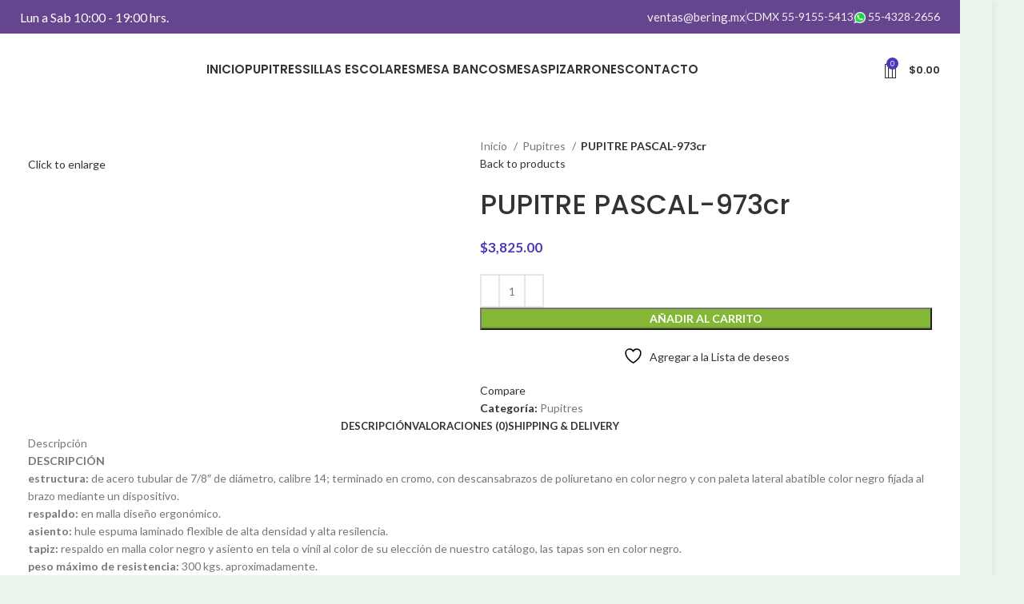

--- FILE ---
content_type: text/html; charset=UTF-8
request_url: https://mobiliario-escolar.com.mx/producto/pupitre-pascal-973cr/
body_size: 40320
content:
<!DOCTYPE html>
<html lang="es">
<head>
	<meta charset="UTF-8">
	<link rel="profile" href="https://gmpg.org/xfn/11">
	<link rel="pingback" href="https://mobiliario-escolar.com.mx/xmlrpc.php">

					<script>document.documentElement.className = document.documentElement.className + ' yes-js js_active js'</script>
			<meta name='robots' content='index, follow, max-image-preview:large, max-snippet:-1, max-video-preview:-1' />
	<style>img:is([sizes="auto" i], [sizes^="auto," i]) { contain-intrinsic-size: 3000px 1500px }</style>
	
	<!-- This site is optimized with the Yoast SEO plugin v25.3.1 - https://yoast.com/wordpress/plugins/seo/ -->
	<title>PUPITRE PASCAL-973cr - CLASS</title>
	<link rel="canonical" href="https://mobiliario-escolar.com.mx/producto/pupitre-pascal-973cr/" />
	<meta property="og:locale" content="es_MX" />
	<meta property="og:type" content="article" />
	<meta property="og:title" content="PUPITRE PASCAL-973cr - CLASS" />
	<meta property="og:description" content="DESCRIPCIÓN estructura: de acero tubular de 7/8&#8243; de diámetro, calibre 14; terminado en cromo, con descansabrazos de poliuretano en color negro" />
	<meta property="og:url" content="https://mobiliario-escolar.com.mx/producto/pupitre-pascal-973cr/" />
	<meta property="og:site_name" content="CLASS" />
	<meta property="article:modified_time" content="2024-05-14T23:47:45+00:00" />
	<meta property="og:image" content="https://mobiliario-escolar.com.mx/wp-content/uploads/2018/02/OHP-379cr.jpg" />
	<meta property="og:image:width" content="600" />
	<meta property="og:image:height" content="600" />
	<meta property="og:image:type" content="image/jpeg" />
	<meta name="twitter:card" content="summary_large_image" />
	<script type="application/ld+json" class="yoast-schema-graph">{"@context":"https://schema.org","@graph":[{"@type":"WebPage","@id":"https://mobiliario-escolar.com.mx/producto/pupitre-pascal-973cr/","url":"https://mobiliario-escolar.com.mx/producto/pupitre-pascal-973cr/","name":"PUPITRE PASCAL-973cr - CLASS","isPartOf":{"@id":"https://mobiliario-escolar.com.mx/#website"},"primaryImageOfPage":{"@id":"https://mobiliario-escolar.com.mx/producto/pupitre-pascal-973cr/#primaryimage"},"image":{"@id":"https://mobiliario-escolar.com.mx/producto/pupitre-pascal-973cr/#primaryimage"},"thumbnailUrl":"https://mobiliario-escolar.com.mx/wp-content/uploads/2018/02/OHP-379cr.jpg","datePublished":"2018-02-23T00:05:42+00:00","dateModified":"2024-05-14T23:47:45+00:00","breadcrumb":{"@id":"https://mobiliario-escolar.com.mx/producto/pupitre-pascal-973cr/#breadcrumb"},"inLanguage":"es","potentialAction":[{"@type":"ReadAction","target":["https://mobiliario-escolar.com.mx/producto/pupitre-pascal-973cr/"]}]},{"@type":"ImageObject","inLanguage":"es","@id":"https://mobiliario-escolar.com.mx/producto/pupitre-pascal-973cr/#primaryimage","url":"https://mobiliario-escolar.com.mx/wp-content/uploads/2018/02/OHP-379cr.jpg","contentUrl":"https://mobiliario-escolar.com.mx/wp-content/uploads/2018/02/OHP-379cr.jpg","width":600,"height":600},{"@type":"BreadcrumbList","@id":"https://mobiliario-escolar.com.mx/producto/pupitre-pascal-973cr/#breadcrumb","itemListElement":[{"@type":"ListItem","position":1,"name":"Inicio","item":"https://mobiliario-escolar.com.mx/"},{"@type":"ListItem","position":2,"name":"Shop","item":"https://mobiliario-escolar.com.mx/shop/"},{"@type":"ListItem","position":3,"name":"PUPITRE PASCAL-973cr"}]},{"@type":"WebSite","@id":"https://mobiliario-escolar.com.mx/#website","url":"https://mobiliario-escolar.com.mx/","name":"CLASS","description":"Mobiliario Escolar","potentialAction":[{"@type":"SearchAction","target":{"@type":"EntryPoint","urlTemplate":"https://mobiliario-escolar.com.mx/?s={search_term_string}"},"query-input":{"@type":"PropertyValueSpecification","valueRequired":true,"valueName":"search_term_string"}}],"inLanguage":"es"}]}</script>
	<!-- / Yoast SEO plugin. -->


<link rel='dns-prefetch' href='//fonts.googleapis.com' />
<link rel="alternate" type="application/rss+xml" title="CLASS &raquo; Feed" href="https://mobiliario-escolar.com.mx/feed/" />
<link rel="alternate" type="application/rss+xml" title="CLASS &raquo; RSS de los comentarios" href="https://mobiliario-escolar.com.mx/comments/feed/" />
<link rel="alternate" type="application/rss+xml" title="CLASS &raquo; PUPITRE PASCAL-973cr RSS de los comentarios" href="https://mobiliario-escolar.com.mx/producto/pupitre-pascal-973cr/feed/" />

<link rel='stylesheet' id='ht_ctc_main_css-css' href='https://mobiliario-escolar.com.mx/wp-content/plugins/click-to-chat-for-whatsapp/new/inc/assets/css/main.css?ver=4.24' type='text/css' media='all' />
<link rel='stylesheet' id='wp-block-library-css' href='https://mobiliario-escolar.com.mx/wp-includes/css/dist/block-library/style.min.css?ver=6.8.3' type='text/css' media='all' />
<style id='classic-theme-styles-inline-css' type='text/css'>
/*! This file is auto-generated */
.wp-block-button__link{color:#fff;background-color:#32373c;border-radius:9999px;box-shadow:none;text-decoration:none;padding:calc(.667em + 2px) calc(1.333em + 2px);font-size:1.125em}.wp-block-file__button{background:#32373c;color:#fff;text-decoration:none}
</style>
<style id='safe-svg-svg-icon-style-inline-css' type='text/css'>
.safe-svg-cover{text-align:center}.safe-svg-cover .safe-svg-inside{display:inline-block;max-width:100%}.safe-svg-cover svg{height:100%;max-height:100%;max-width:100%;width:100%}

</style>
<link rel='stylesheet' id='jquery-selectBox-css' href='https://mobiliario-escolar.com.mx/wp-content/plugins/yith-woocommerce-wishlist/assets/css/jquery.selectBox.css?ver=1.2.0' type='text/css' media='all' />
<link rel='stylesheet' id='woocommerce_prettyPhoto_css-css' href='//mobiliario-escolar.com.mx/wp-content/plugins/woocommerce/assets/css/prettyPhoto.css?ver=3.1.6' type='text/css' media='all' />
<link rel='stylesheet' id='yith-wcwl-main-css' href='https://mobiliario-escolar.com.mx/wp-content/plugins/yith-woocommerce-wishlist/assets/css/style.css?ver=4.6.0' type='text/css' media='all' />
<style id='yith-wcwl-main-inline-css' type='text/css'>
 :root { --rounded-corners-radius: 16px; --add-to-cart-rounded-corners-radius: 16px; --feedback-duration: 3s } 
 :root { --rounded-corners-radius: 16px; --add-to-cart-rounded-corners-radius: 16px; --feedback-duration: 3s } 
</style>
<style id='global-styles-inline-css' type='text/css'>
:root{--wp--preset--aspect-ratio--square: 1;--wp--preset--aspect-ratio--4-3: 4/3;--wp--preset--aspect-ratio--3-4: 3/4;--wp--preset--aspect-ratio--3-2: 3/2;--wp--preset--aspect-ratio--2-3: 2/3;--wp--preset--aspect-ratio--16-9: 16/9;--wp--preset--aspect-ratio--9-16: 9/16;--wp--preset--color--black: #000000;--wp--preset--color--cyan-bluish-gray: #abb8c3;--wp--preset--color--white: #ffffff;--wp--preset--color--pale-pink: #f78da7;--wp--preset--color--vivid-red: #cf2e2e;--wp--preset--color--luminous-vivid-orange: #ff6900;--wp--preset--color--luminous-vivid-amber: #fcb900;--wp--preset--color--light-green-cyan: #7bdcb5;--wp--preset--color--vivid-green-cyan: #00d084;--wp--preset--color--pale-cyan-blue: #8ed1fc;--wp--preset--color--vivid-cyan-blue: #0693e3;--wp--preset--color--vivid-purple: #9b51e0;--wp--preset--gradient--vivid-cyan-blue-to-vivid-purple: linear-gradient(135deg,rgba(6,147,227,1) 0%,rgb(155,81,224) 100%);--wp--preset--gradient--light-green-cyan-to-vivid-green-cyan: linear-gradient(135deg,rgb(122,220,180) 0%,rgb(0,208,130) 100%);--wp--preset--gradient--luminous-vivid-amber-to-luminous-vivid-orange: linear-gradient(135deg,rgba(252,185,0,1) 0%,rgba(255,105,0,1) 100%);--wp--preset--gradient--luminous-vivid-orange-to-vivid-red: linear-gradient(135deg,rgba(255,105,0,1) 0%,rgb(207,46,46) 100%);--wp--preset--gradient--very-light-gray-to-cyan-bluish-gray: linear-gradient(135deg,rgb(238,238,238) 0%,rgb(169,184,195) 100%);--wp--preset--gradient--cool-to-warm-spectrum: linear-gradient(135deg,rgb(74,234,220) 0%,rgb(151,120,209) 20%,rgb(207,42,186) 40%,rgb(238,44,130) 60%,rgb(251,105,98) 80%,rgb(254,248,76) 100%);--wp--preset--gradient--blush-light-purple: linear-gradient(135deg,rgb(255,206,236) 0%,rgb(152,150,240) 100%);--wp--preset--gradient--blush-bordeaux: linear-gradient(135deg,rgb(254,205,165) 0%,rgb(254,45,45) 50%,rgb(107,0,62) 100%);--wp--preset--gradient--luminous-dusk: linear-gradient(135deg,rgb(255,203,112) 0%,rgb(199,81,192) 50%,rgb(65,88,208) 100%);--wp--preset--gradient--pale-ocean: linear-gradient(135deg,rgb(255,245,203) 0%,rgb(182,227,212) 50%,rgb(51,167,181) 100%);--wp--preset--gradient--electric-grass: linear-gradient(135deg,rgb(202,248,128) 0%,rgb(113,206,126) 100%);--wp--preset--gradient--midnight: linear-gradient(135deg,rgb(2,3,129) 0%,rgb(40,116,252) 100%);--wp--preset--font-size--small: 13px;--wp--preset--font-size--medium: 20px;--wp--preset--font-size--large: 36px;--wp--preset--font-size--x-large: 42px;--wp--preset--spacing--20: 0.44rem;--wp--preset--spacing--30: 0.67rem;--wp--preset--spacing--40: 1rem;--wp--preset--spacing--50: 1.5rem;--wp--preset--spacing--60: 2.25rem;--wp--preset--spacing--70: 3.38rem;--wp--preset--spacing--80: 5.06rem;--wp--preset--shadow--natural: 6px 6px 9px rgba(0, 0, 0, 0.2);--wp--preset--shadow--deep: 12px 12px 50px rgba(0, 0, 0, 0.4);--wp--preset--shadow--sharp: 6px 6px 0px rgba(0, 0, 0, 0.2);--wp--preset--shadow--outlined: 6px 6px 0px -3px rgba(255, 255, 255, 1), 6px 6px rgba(0, 0, 0, 1);--wp--preset--shadow--crisp: 6px 6px 0px rgba(0, 0, 0, 1);}:where(.is-layout-flex){gap: 0.5em;}:where(.is-layout-grid){gap: 0.5em;}body .is-layout-flex{display: flex;}.is-layout-flex{flex-wrap: wrap;align-items: center;}.is-layout-flex > :is(*, div){margin: 0;}body .is-layout-grid{display: grid;}.is-layout-grid > :is(*, div){margin: 0;}:where(.wp-block-columns.is-layout-flex){gap: 2em;}:where(.wp-block-columns.is-layout-grid){gap: 2em;}:where(.wp-block-post-template.is-layout-flex){gap: 1.25em;}:where(.wp-block-post-template.is-layout-grid){gap: 1.25em;}.has-black-color{color: var(--wp--preset--color--black) !important;}.has-cyan-bluish-gray-color{color: var(--wp--preset--color--cyan-bluish-gray) !important;}.has-white-color{color: var(--wp--preset--color--white) !important;}.has-pale-pink-color{color: var(--wp--preset--color--pale-pink) !important;}.has-vivid-red-color{color: var(--wp--preset--color--vivid-red) !important;}.has-luminous-vivid-orange-color{color: var(--wp--preset--color--luminous-vivid-orange) !important;}.has-luminous-vivid-amber-color{color: var(--wp--preset--color--luminous-vivid-amber) !important;}.has-light-green-cyan-color{color: var(--wp--preset--color--light-green-cyan) !important;}.has-vivid-green-cyan-color{color: var(--wp--preset--color--vivid-green-cyan) !important;}.has-pale-cyan-blue-color{color: var(--wp--preset--color--pale-cyan-blue) !important;}.has-vivid-cyan-blue-color{color: var(--wp--preset--color--vivid-cyan-blue) !important;}.has-vivid-purple-color{color: var(--wp--preset--color--vivid-purple) !important;}.has-black-background-color{background-color: var(--wp--preset--color--black) !important;}.has-cyan-bluish-gray-background-color{background-color: var(--wp--preset--color--cyan-bluish-gray) !important;}.has-white-background-color{background-color: var(--wp--preset--color--white) !important;}.has-pale-pink-background-color{background-color: var(--wp--preset--color--pale-pink) !important;}.has-vivid-red-background-color{background-color: var(--wp--preset--color--vivid-red) !important;}.has-luminous-vivid-orange-background-color{background-color: var(--wp--preset--color--luminous-vivid-orange) !important;}.has-luminous-vivid-amber-background-color{background-color: var(--wp--preset--color--luminous-vivid-amber) !important;}.has-light-green-cyan-background-color{background-color: var(--wp--preset--color--light-green-cyan) !important;}.has-vivid-green-cyan-background-color{background-color: var(--wp--preset--color--vivid-green-cyan) !important;}.has-pale-cyan-blue-background-color{background-color: var(--wp--preset--color--pale-cyan-blue) !important;}.has-vivid-cyan-blue-background-color{background-color: var(--wp--preset--color--vivid-cyan-blue) !important;}.has-vivid-purple-background-color{background-color: var(--wp--preset--color--vivid-purple) !important;}.has-black-border-color{border-color: var(--wp--preset--color--black) !important;}.has-cyan-bluish-gray-border-color{border-color: var(--wp--preset--color--cyan-bluish-gray) !important;}.has-white-border-color{border-color: var(--wp--preset--color--white) !important;}.has-pale-pink-border-color{border-color: var(--wp--preset--color--pale-pink) !important;}.has-vivid-red-border-color{border-color: var(--wp--preset--color--vivid-red) !important;}.has-luminous-vivid-orange-border-color{border-color: var(--wp--preset--color--luminous-vivid-orange) !important;}.has-luminous-vivid-amber-border-color{border-color: var(--wp--preset--color--luminous-vivid-amber) !important;}.has-light-green-cyan-border-color{border-color: var(--wp--preset--color--light-green-cyan) !important;}.has-vivid-green-cyan-border-color{border-color: var(--wp--preset--color--vivid-green-cyan) !important;}.has-pale-cyan-blue-border-color{border-color: var(--wp--preset--color--pale-cyan-blue) !important;}.has-vivid-cyan-blue-border-color{border-color: var(--wp--preset--color--vivid-cyan-blue) !important;}.has-vivid-purple-border-color{border-color: var(--wp--preset--color--vivid-purple) !important;}.has-vivid-cyan-blue-to-vivid-purple-gradient-background{background: var(--wp--preset--gradient--vivid-cyan-blue-to-vivid-purple) !important;}.has-light-green-cyan-to-vivid-green-cyan-gradient-background{background: var(--wp--preset--gradient--light-green-cyan-to-vivid-green-cyan) !important;}.has-luminous-vivid-amber-to-luminous-vivid-orange-gradient-background{background: var(--wp--preset--gradient--luminous-vivid-amber-to-luminous-vivid-orange) !important;}.has-luminous-vivid-orange-to-vivid-red-gradient-background{background: var(--wp--preset--gradient--luminous-vivid-orange-to-vivid-red) !important;}.has-very-light-gray-to-cyan-bluish-gray-gradient-background{background: var(--wp--preset--gradient--very-light-gray-to-cyan-bluish-gray) !important;}.has-cool-to-warm-spectrum-gradient-background{background: var(--wp--preset--gradient--cool-to-warm-spectrum) !important;}.has-blush-light-purple-gradient-background{background: var(--wp--preset--gradient--blush-light-purple) !important;}.has-blush-bordeaux-gradient-background{background: var(--wp--preset--gradient--blush-bordeaux) !important;}.has-luminous-dusk-gradient-background{background: var(--wp--preset--gradient--luminous-dusk) !important;}.has-pale-ocean-gradient-background{background: var(--wp--preset--gradient--pale-ocean) !important;}.has-electric-grass-gradient-background{background: var(--wp--preset--gradient--electric-grass) !important;}.has-midnight-gradient-background{background: var(--wp--preset--gradient--midnight) !important;}.has-small-font-size{font-size: var(--wp--preset--font-size--small) !important;}.has-medium-font-size{font-size: var(--wp--preset--font-size--medium) !important;}.has-large-font-size{font-size: var(--wp--preset--font-size--large) !important;}.has-x-large-font-size{font-size: var(--wp--preset--font-size--x-large) !important;}
:where(.wp-block-post-template.is-layout-flex){gap: 1.25em;}:where(.wp-block-post-template.is-layout-grid){gap: 1.25em;}
:where(.wp-block-columns.is-layout-flex){gap: 2em;}:where(.wp-block-columns.is-layout-grid){gap: 2em;}
:root :where(.wp-block-pullquote){font-size: 1.5em;line-height: 1.6;}
</style>
<style id='woocommerce-inline-inline-css' type='text/css'>
.woocommerce form .form-row .required { visibility: visible; }
</style>
<link rel='stylesheet' id='brands-styles-css' href='https://mobiliario-escolar.com.mx/wp-content/plugins/woocommerce/assets/css/brands.css?ver=9.9.6' type='text/css' media='all' />
<link rel='stylesheet' id='jquery-fixedheadertable-style-css' href='https://mobiliario-escolar.com.mx/wp-content/plugins/yith-woocommerce-compare/assets/css/jquery.dataTables.css?ver=1.10.18' type='text/css' media='all' />
<link rel='stylesheet' id='yith_woocompare_page-css' href='https://mobiliario-escolar.com.mx/wp-content/plugins/yith-woocommerce-compare/assets/css/compare.css?ver=3.1.0' type='text/css' media='all' />
<link rel='stylesheet' id='yith-woocompare-widget-css' href='https://mobiliario-escolar.com.mx/wp-content/plugins/yith-woocommerce-compare/assets/css/widget.css?ver=3.1.0' type='text/css' media='all' />
<link rel='stylesheet' id='elementor-icons-css' href='https://mobiliario-escolar.com.mx/wp-content/plugins/elementor/assets/lib/eicons/css/elementor-icons.min.css?ver=5.40.0' type='text/css' media='all' />
<link rel='stylesheet' id='elementor-frontend-css' href='https://mobiliario-escolar.com.mx/wp-content/plugins/elementor/assets/css/frontend.min.css?ver=3.29.2' type='text/css' media='all' />
<link rel='stylesheet' id='elementor-post-5170-css' href='https://mobiliario-escolar.com.mx/wp-content/uploads/elementor/css/post-5170.css?ver=1692103503' type='text/css' media='all' />
<link rel='stylesheet' id='bootstrap-css' href='https://mobiliario-escolar.com.mx/wp-content/themes/woodmart/css/bootstrap-light.min.css?ver=7.5.0' type='text/css' media='all' />
<link rel='stylesheet' id='woodmart-style-css' href='https://mobiliario-escolar.com.mx/wp-content/themes/woodmart/css/parts/base.min.css?ver=7.5.0' type='text/css' media='all' />
<link rel='stylesheet' id='wd-layout-wrapper-boxed-css' href='https://mobiliario-escolar.com.mx/wp-content/themes/woodmart/css/parts/layout-wrapper-boxed.min.css?ver=7.5.0' type='text/css' media='all' />
<link rel='stylesheet' id='wd-widget-recent-post-comments-css' href='https://mobiliario-escolar.com.mx/wp-content/themes/woodmart/css/parts/widget-recent-post-comments.min.css?ver=7.5.0' type='text/css' media='all' />
<link rel='stylesheet' id='wd-widget-wd-recent-posts-css' href='https://mobiliario-escolar.com.mx/wp-content/themes/woodmart/css/parts/widget-wd-recent-posts.min.css?ver=7.5.0' type='text/css' media='all' />
<link rel='stylesheet' id='wd-widget-nav-css' href='https://mobiliario-escolar.com.mx/wp-content/themes/woodmart/css/parts/widget-nav.min.css?ver=7.5.0' type='text/css' media='all' />
<link rel='stylesheet' id='wd-widget-wd-layered-nav-css' href='https://mobiliario-escolar.com.mx/wp-content/themes/woodmart/css/parts/woo-widget-wd-layered-nav.min.css?ver=7.5.0' type='text/css' media='all' />
<link rel='stylesheet' id='wd-woo-mod-swatches-base-css' href='https://mobiliario-escolar.com.mx/wp-content/themes/woodmart/css/parts/woo-mod-swatches-base.min.css?ver=7.5.0' type='text/css' media='all' />
<link rel='stylesheet' id='wd-woo-mod-swatches-filter-css' href='https://mobiliario-escolar.com.mx/wp-content/themes/woodmart/css/parts/woo-mod-swatches-filter.min.css?ver=7.5.0' type='text/css' media='all' />
<link rel='stylesheet' id='wd-widget-product-list-css' href='https://mobiliario-escolar.com.mx/wp-content/themes/woodmart/css/parts/woo-widget-product-list.min.css?ver=7.5.0' type='text/css' media='all' />
<link rel='stylesheet' id='wd-wp-gutenberg-css' href='https://mobiliario-escolar.com.mx/wp-content/themes/woodmart/css/parts/wp-gutenberg.min.css?ver=7.5.0' type='text/css' media='all' />
<link rel='stylesheet' id='wd-wpcf7-css' href='https://mobiliario-escolar.com.mx/wp-content/themes/woodmart/css/parts/int-wpcf7.min.css?ver=7.5.0' type='text/css' media='all' />
<link rel='stylesheet' id='wd-revolution-slider-css' href='https://mobiliario-escolar.com.mx/wp-content/themes/woodmart/css/parts/int-rev-slider.min.css?ver=7.5.0' type='text/css' media='all' />
<link rel='stylesheet' id='wd-woo-yith-compare-css' href='https://mobiliario-escolar.com.mx/wp-content/themes/woodmart/css/parts/int-woo-yith-compare.min.css?ver=7.5.0' type='text/css' media='all' />
<link rel='stylesheet' id='wd-colorbox-popup-css' href='https://mobiliario-escolar.com.mx/wp-content/themes/woodmart/css/parts/woo-lib-colorbox-popup.min.css?ver=7.5.0' type='text/css' media='all' />
<link rel='stylesheet' id='wd-woo-yith-wishlist-css' href='https://mobiliario-escolar.com.mx/wp-content/themes/woodmart/css/parts/int-woo-yith-wishlist.min.css?ver=7.5.0' type='text/css' media='all' />
<link rel='stylesheet' id='wd-page-my-account-css' href='https://mobiliario-escolar.com.mx/wp-content/themes/woodmart/css/parts/woo-page-my-account.min.css?ver=7.5.0' type='text/css' media='all' />
<link rel='stylesheet' id='wd-elementor-base-css' href='https://mobiliario-escolar.com.mx/wp-content/themes/woodmart/css/parts/int-elem-base.min.css?ver=7.5.0' type='text/css' media='all' />
<link rel='stylesheet' id='wd-woocommerce-base-css' href='https://mobiliario-escolar.com.mx/wp-content/themes/woodmart/css/parts/woocommerce-base.min.css?ver=7.5.0' type='text/css' media='all' />
<link rel='stylesheet' id='wd-mod-star-rating-css' href='https://mobiliario-escolar.com.mx/wp-content/themes/woodmart/css/parts/mod-star-rating.min.css?ver=7.5.0' type='text/css' media='all' />
<link rel='stylesheet' id='wd-woo-el-track-order-css' href='https://mobiliario-escolar.com.mx/wp-content/themes/woodmart/css/parts/woo-el-track-order.min.css?ver=7.5.0' type='text/css' media='all' />
<link rel='stylesheet' id='wd-woocommerce-block-notices-css' href='https://mobiliario-escolar.com.mx/wp-content/themes/woodmart/css/parts/woo-mod-block-notices.min.css?ver=7.5.0' type='text/css' media='all' />
<link rel='stylesheet' id='wd-woo-gutenberg-css' href='https://mobiliario-escolar.com.mx/wp-content/themes/woodmart/css/parts/woo-gutenberg.min.css?ver=7.5.0' type='text/css' media='all' />
<link rel='stylesheet' id='wd-woo-mod-quantity-css' href='https://mobiliario-escolar.com.mx/wp-content/themes/woodmart/css/parts/woo-mod-quantity.min.css?ver=7.5.0' type='text/css' media='all' />
<link rel='stylesheet' id='wd-woo-single-prod-el-base-css' href='https://mobiliario-escolar.com.mx/wp-content/themes/woodmart/css/parts/woo-single-prod-el-base.min.css?ver=7.5.0' type='text/css' media='all' />
<link rel='stylesheet' id='wd-woo-mod-stock-status-css' href='https://mobiliario-escolar.com.mx/wp-content/themes/woodmart/css/parts/woo-mod-stock-status.min.css?ver=7.5.0' type='text/css' media='all' />
<link rel='stylesheet' id='wd-woo-mod-shop-attributes-css' href='https://mobiliario-escolar.com.mx/wp-content/themes/woodmart/css/parts/woo-mod-shop-attributes.min.css?ver=7.5.0' type='text/css' media='all' />
<link rel='stylesheet' id='wd-header-base-css' href='https://mobiliario-escolar.com.mx/wp-content/themes/woodmart/css/parts/header-base.min.css?ver=7.5.0' type='text/css' media='all' />
<link rel='stylesheet' id='wd-mod-tools-css' href='https://mobiliario-escolar.com.mx/wp-content/themes/woodmart/css/parts/mod-tools.min.css?ver=7.5.0' type='text/css' media='all' />
<link rel='stylesheet' id='wd-header-elements-base-css' href='https://mobiliario-escolar.com.mx/wp-content/themes/woodmart/css/parts/header-el-base.min.css?ver=7.5.0' type='text/css' media='all' />
<link rel='stylesheet' id='wd-header-search-css' href='https://mobiliario-escolar.com.mx/wp-content/themes/woodmart/css/parts/header-el-search.min.css?ver=7.5.0' type='text/css' media='all' />
<link rel='stylesheet' id='wd-header-cart-side-css' href='https://mobiliario-escolar.com.mx/wp-content/themes/woodmart/css/parts/header-el-cart-side.min.css?ver=7.5.0' type='text/css' media='all' />
<link rel='stylesheet' id='wd-header-cart-css' href='https://mobiliario-escolar.com.mx/wp-content/themes/woodmart/css/parts/header-el-cart.min.css?ver=7.5.0' type='text/css' media='all' />
<link rel='stylesheet' id='wd-widget-shopping-cart-css' href='https://mobiliario-escolar.com.mx/wp-content/themes/woodmart/css/parts/woo-widget-shopping-cart.min.css?ver=7.5.0' type='text/css' media='all' />
<link rel='stylesheet' id='wd-header-mobile-nav-dropdown-css' href='https://mobiliario-escolar.com.mx/wp-content/themes/woodmart/css/parts/header-el-mobile-nav-dropdown.min.css?ver=7.5.0' type='text/css' media='all' />
<link rel='stylesheet' id='wd-woo-single-prod-predefined-css' href='https://mobiliario-escolar.com.mx/wp-content/themes/woodmart/css/parts/woo-single-prod-predefined.min.css?ver=7.5.0' type='text/css' media='all' />
<link rel='stylesheet' id='wd-woo-single-prod-and-quick-view-predefined-css' href='https://mobiliario-escolar.com.mx/wp-content/themes/woodmart/css/parts/woo-single-prod-and-quick-view-predefined.min.css?ver=7.5.0' type='text/css' media='all' />
<link rel='stylesheet' id='wd-woo-single-prod-el-tabs-predefined-css' href='https://mobiliario-escolar.com.mx/wp-content/themes/woodmart/css/parts/woo-single-prod-el-tabs-predefined.min.css?ver=7.5.0' type='text/css' media='all' />
<link rel='stylesheet' id='wd-woo-single-prod-el-gallery-css' href='https://mobiliario-escolar.com.mx/wp-content/themes/woodmart/css/parts/woo-single-prod-el-gallery.min.css?ver=7.5.0' type='text/css' media='all' />
<link rel='stylesheet' id='wd-swiper-css' href='https://mobiliario-escolar.com.mx/wp-content/themes/woodmart/css/parts/lib-swiper.min.css?ver=7.5.0' type='text/css' media='all' />
<link rel='stylesheet' id='wd-swiper-arrows-css' href='https://mobiliario-escolar.com.mx/wp-content/themes/woodmart/css/parts/lib-swiper-arrows.min.css?ver=7.5.0' type='text/css' media='all' />
<link rel='stylesheet' id='wd-photoswipe-css' href='https://mobiliario-escolar.com.mx/wp-content/themes/woodmart/css/parts/lib-photoswipe.min.css?ver=7.5.0' type='text/css' media='all' />
<link rel='stylesheet' id='wd-woo-single-prod-el-navigation-css' href='https://mobiliario-escolar.com.mx/wp-content/themes/woodmart/css/parts/woo-single-prod-el-navigation.min.css?ver=7.5.0' type='text/css' media='all' />
<link rel='stylesheet' id='wd-tabs-css' href='https://mobiliario-escolar.com.mx/wp-content/themes/woodmart/css/parts/el-tabs.min.css?ver=7.5.0' type='text/css' media='all' />
<link rel='stylesheet' id='wd-woo-single-prod-el-tabs-opt-layout-tabs-css' href='https://mobiliario-escolar.com.mx/wp-content/themes/woodmart/css/parts/woo-single-prod-el-tabs-opt-layout-tabs.min.css?ver=7.5.0' type='text/css' media='all' />
<link rel='stylesheet' id='wd-accordion-css' href='https://mobiliario-escolar.com.mx/wp-content/themes/woodmart/css/parts/el-accordion.min.css?ver=7.5.0' type='text/css' media='all' />
<link rel='stylesheet' id='wd-woo-single-prod-el-reviews-css' href='https://mobiliario-escolar.com.mx/wp-content/themes/woodmart/css/parts/woo-single-prod-el-reviews.min.css?ver=7.5.0' type='text/css' media='all' />
<link rel='stylesheet' id='wd-woo-single-prod-el-reviews-style-1-css' href='https://mobiliario-escolar.com.mx/wp-content/themes/woodmart/css/parts/woo-single-prod-el-reviews-style-1.min.css?ver=7.5.0' type='text/css' media='all' />
<link rel='stylesheet' id='wd-mod-comments-css' href='https://mobiliario-escolar.com.mx/wp-content/themes/woodmart/css/parts/mod-comments.min.css?ver=7.5.0' type='text/css' media='all' />
<link rel='stylesheet' id='wd-image-gallery-css' href='https://mobiliario-escolar.com.mx/wp-content/themes/woodmart/css/parts/el-gallery.min.css?ver=7.5.0' type='text/css' media='all' />
<link rel='stylesheet' id='wd-text-block-css' href='https://mobiliario-escolar.com.mx/wp-content/themes/woodmart/css/parts/el-text-block.min.css?ver=7.5.0' type='text/css' media='all' />
<link rel='stylesheet' id='wd-product-loop-css' href='https://mobiliario-escolar.com.mx/wp-content/themes/woodmart/css/parts/woo-product-loop.min.css?ver=7.5.0' type='text/css' media='all' />
<link rel='stylesheet' id='wd-product-loop-icons-css' href='https://mobiliario-escolar.com.mx/wp-content/themes/woodmart/css/parts/woo-product-loop-icons.min.css?ver=7.5.0' type='text/css' media='all' />
<link rel='stylesheet' id='wd-mfp-popup-css' href='https://mobiliario-escolar.com.mx/wp-content/themes/woodmart/css/parts/lib-magnific-popup.min.css?ver=7.5.0' type='text/css' media='all' />
<link rel='stylesheet' id='wd-woo-mod-product-labels-css' href='https://mobiliario-escolar.com.mx/wp-content/themes/woodmart/css/parts/woo-mod-product-labels.min.css?ver=7.5.0' type='text/css' media='all' />
<link rel='stylesheet' id='wd-woo-mod-product-labels-round-css' href='https://mobiliario-escolar.com.mx/wp-content/themes/woodmart/css/parts/woo-mod-product-labels-round.min.css?ver=7.5.0' type='text/css' media='all' />
<link rel='stylesheet' id='wd-swiper-pagin-css' href='https://mobiliario-escolar.com.mx/wp-content/themes/woodmart/css/parts/lib-swiper-pagin.min.css?ver=7.5.0' type='text/css' media='all' />
<link rel='stylesheet' id='wd-widget-collapse-css' href='https://mobiliario-escolar.com.mx/wp-content/themes/woodmart/css/parts/opt-widget-collapse.min.css?ver=7.5.0' type='text/css' media='all' />
<link rel='stylesheet' id='wd-footer-base-css' href='https://mobiliario-escolar.com.mx/wp-content/themes/woodmart/css/parts/footer-base.min.css?ver=7.5.0' type='text/css' media='all' />
<link rel='stylesheet' id='wd-wd-search-results-css' href='https://mobiliario-escolar.com.mx/wp-content/themes/woodmart/css/parts/wd-search-results.min.css?ver=7.5.0' type='text/css' media='all' />
<link rel='stylesheet' id='wd-wd-search-form-css' href='https://mobiliario-escolar.com.mx/wp-content/themes/woodmart/css/parts/wd-search-form.min.css?ver=7.5.0' type='text/css' media='all' />
<link rel='stylesheet' id='wd-header-search-fullscreen-css' href='https://mobiliario-escolar.com.mx/wp-content/themes/woodmart/css/parts/header-el-search-fullscreen-general.min.css?ver=7.5.0' type='text/css' media='all' />
<link rel='stylesheet' id='wd-header-search-fullscreen-1-css' href='https://mobiliario-escolar.com.mx/wp-content/themes/woodmart/css/parts/header-el-search-fullscreen-1.min.css?ver=7.5.0' type='text/css' media='all' />
<link rel='stylesheet' id='xts-style-header_718741-css' href='https://mobiliario-escolar.com.mx/wp-content/uploads/2025/06/xts-header_718741-1748901612.css?ver=7.5.0' type='text/css' media='all' />
<link rel='stylesheet' id='xts-style-theme_settings_default-css' href='https://mobiliario-escolar.com.mx/wp-content/uploads/2025/05/xts-theme_settings_default-1747157657.css?ver=7.5.0' type='text/css' media='all' />
<link rel='stylesheet' id='xts-google-fonts-css' href='https://fonts.googleapis.com/css?family=Lato%3A400%2C700%7CPoppins%3A400%2C600%2C500&#038;ver=7.5.0' type='text/css' media='all' />
<link rel='stylesheet' id='elementor-gf-local-roboto-css' href='https://mobiliario-escolar.com.mx/wp-content/uploads/elementor/google-fonts/css/roboto.css?ver=1751330407' type='text/css' media='all' />
<link rel='stylesheet' id='elementor-gf-local-robotoslab-css' href='https://mobiliario-escolar.com.mx/wp-content/uploads/elementor/google-fonts/css/robotoslab.css?ver=1751330414' type='text/css' media='all' />
<script type="text/javascript" src="https://mobiliario-escolar.com.mx/wp-includes/js/jquery/jquery.min.js?ver=3.7.1" id="jquery-core-js"></script>
<script type="text/javascript" src="https://mobiliario-escolar.com.mx/wp-includes/js/jquery/jquery-migrate.min.js?ver=3.4.1" id="jquery-migrate-js"></script>
<script type="text/javascript" src="https://mobiliario-escolar.com.mx/wp-content/plugins/woocommerce/assets/js/jquery-blockui/jquery.blockUI.min.js?ver=2.7.0-wc.9.9.6" id="jquery-blockui-js" defer="defer" data-wp-strategy="defer"></script>
<script type="text/javascript" id="wc-add-to-cart-js-extra">
/* <![CDATA[ */
var wc_add_to_cart_params = {"ajax_url":"\/wp-admin\/admin-ajax.php","wc_ajax_url":"\/?wc-ajax=%%endpoint%%","i18n_view_cart":"Ver carrito","cart_url":"https:\/\/mobiliario-escolar.com.mx","is_cart":"","cart_redirect_after_add":"no"};
/* ]]> */
</script>
<script type="text/javascript" src="https://mobiliario-escolar.com.mx/wp-content/plugins/woocommerce/assets/js/frontend/add-to-cart.min.js?ver=9.9.6" id="wc-add-to-cart-js" defer="defer" data-wp-strategy="defer"></script>
<script type="text/javascript" src="https://mobiliario-escolar.com.mx/wp-content/plugins/woocommerce/assets/js/zoom/jquery.zoom.min.js?ver=1.7.21-wc.9.9.6" id="zoom-js" defer="defer" data-wp-strategy="defer"></script>
<script type="text/javascript" id="wc-single-product-js-extra">
/* <![CDATA[ */
var wc_single_product_params = {"i18n_required_rating_text":"Por favor elige una puntuaci\u00f3n","i18n_rating_options":["1 of 5 stars","2 of 5 stars","3 of 5 stars","4 of 5 stars","5 of 5 stars"],"i18n_product_gallery_trigger_text":"View full-screen image gallery","review_rating_required":"yes","flexslider":{"rtl":false,"animation":"slide","smoothHeight":true,"directionNav":false,"controlNav":"thumbnails","slideshow":false,"animationSpeed":500,"animationLoop":false,"allowOneSlide":false},"zoom_enabled":"","zoom_options":[],"photoswipe_enabled":"","photoswipe_options":{"shareEl":false,"closeOnScroll":false,"history":false,"hideAnimationDuration":0,"showAnimationDuration":0},"flexslider_enabled":""};
/* ]]> */
</script>
<script type="text/javascript" src="https://mobiliario-escolar.com.mx/wp-content/plugins/woocommerce/assets/js/frontend/single-product.min.js?ver=9.9.6" id="wc-single-product-js" defer="defer" data-wp-strategy="defer"></script>
<script type="text/javascript" src="https://mobiliario-escolar.com.mx/wp-content/plugins/woocommerce/assets/js/js-cookie/js.cookie.min.js?ver=2.1.4-wc.9.9.6" id="js-cookie-js" defer="defer" data-wp-strategy="defer"></script>
<script type="text/javascript" id="woocommerce-js-extra">
/* <![CDATA[ */
var woocommerce_params = {"ajax_url":"\/wp-admin\/admin-ajax.php","wc_ajax_url":"\/?wc-ajax=%%endpoint%%","i18n_password_show":"Show password","i18n_password_hide":"Hide password"};
/* ]]> */
</script>
<script type="text/javascript" src="https://mobiliario-escolar.com.mx/wp-content/plugins/woocommerce/assets/js/frontend/woocommerce.min.js?ver=9.9.6" id="woocommerce-js" defer="defer" data-wp-strategy="defer"></script>
<script type="text/javascript" src="https://mobiliario-escolar.com.mx/wp-content/themes/woodmart/js/libs/device.min.js?ver=7.5.0" id="wd-device-library-js"></script>
<script type="text/javascript" src="https://mobiliario-escolar.com.mx/wp-content/themes/woodmart/js/scripts/global/scrollBar.min.js?ver=7.5.0" id="wd-scrollbar-js"></script>
<link rel="https://api.w.org/" href="https://mobiliario-escolar.com.mx/wp-json/" /><link rel="alternate" title="JSON" type="application/json" href="https://mobiliario-escolar.com.mx/wp-json/wp/v2/product/4742" /><link rel="EditURI" type="application/rsd+xml" title="RSD" href="https://mobiliario-escolar.com.mx/xmlrpc.php?rsd" />
<meta name="generator" content="WordPress 6.8.3" />
<meta name="generator" content="WooCommerce 9.9.6" />
<link rel='shortlink' href='https://mobiliario-escolar.com.mx/?p=4742' />
<link rel="alternate" title="oEmbed (JSON)" type="application/json+oembed" href="https://mobiliario-escolar.com.mx/wp-json/oembed/1.0/embed?url=https%3A%2F%2Fmobiliario-escolar.com.mx%2Fproducto%2Fpupitre-pascal-973cr%2F" />
<link rel="alternate" title="oEmbed (XML)" type="text/xml+oembed" href="https://mobiliario-escolar.com.mx/wp-json/oembed/1.0/embed?url=https%3A%2F%2Fmobiliario-escolar.com.mx%2Fproducto%2Fpupitre-pascal-973cr%2F&#038;format=xml" />
					<meta name="viewport" content="width=device-width, initial-scale=1.0, maximum-scale=1.0, user-scalable=no">
										<noscript><style>.woocommerce-product-gallery{ opacity: 1 !important; }</style></noscript>
	<meta name="generator" content="Elementor 3.29.2; features: additional_custom_breakpoints, e_local_google_fonts; settings: css_print_method-external, google_font-enabled, font_display-auto">
<style type="text/css">.recentcomments a{display:inline !important;padding:0 !important;margin:0 !important;}</style>			<style>
				.e-con.e-parent:nth-of-type(n+4):not(.e-lazyloaded):not(.e-no-lazyload),
				.e-con.e-parent:nth-of-type(n+4):not(.e-lazyloaded):not(.e-no-lazyload) * {
					background-image: none !important;
				}
				@media screen and (max-height: 1024px) {
					.e-con.e-parent:nth-of-type(n+3):not(.e-lazyloaded):not(.e-no-lazyload),
					.e-con.e-parent:nth-of-type(n+3):not(.e-lazyloaded):not(.e-no-lazyload) * {
						background-image: none !important;
					}
				}
				@media screen and (max-height: 640px) {
					.e-con.e-parent:nth-of-type(n+2):not(.e-lazyloaded):not(.e-no-lazyload),
					.e-con.e-parent:nth-of-type(n+2):not(.e-lazyloaded):not(.e-no-lazyload) * {
						background-image: none !important;
					}
				}
			</style>
			<meta name="generator" content="Powered by Slider Revolution 6.7.4 - responsive, Mobile-Friendly Slider Plugin for WordPress with comfortable drag and drop interface." />
<link rel="icon" href="https://mobiliario-escolar.com.mx/wp-content/uploads/2017/12/cropped-fav3-32x32.png" sizes="32x32" />
<link rel="icon" href="https://mobiliario-escolar.com.mx/wp-content/uploads/2017/12/cropped-fav3-192x192.png" sizes="192x192" />
<link rel="apple-touch-icon" href="https://mobiliario-escolar.com.mx/wp-content/uploads/2017/12/cropped-fav3-180x180.png" />
<meta name="msapplication-TileImage" content="https://mobiliario-escolar.com.mx/wp-content/uploads/2017/12/cropped-fav3-270x270.png" />
<script>function setREVStartSize(e){
			//window.requestAnimationFrame(function() {
				window.RSIW = window.RSIW===undefined ? window.innerWidth : window.RSIW;
				window.RSIH = window.RSIH===undefined ? window.innerHeight : window.RSIH;
				try {
					var pw = document.getElementById(e.c).parentNode.offsetWidth,
						newh;
					pw = pw===0 || isNaN(pw) || (e.l=="fullwidth" || e.layout=="fullwidth") ? window.RSIW : pw;
					e.tabw = e.tabw===undefined ? 0 : parseInt(e.tabw);
					e.thumbw = e.thumbw===undefined ? 0 : parseInt(e.thumbw);
					e.tabh = e.tabh===undefined ? 0 : parseInt(e.tabh);
					e.thumbh = e.thumbh===undefined ? 0 : parseInt(e.thumbh);
					e.tabhide = e.tabhide===undefined ? 0 : parseInt(e.tabhide);
					e.thumbhide = e.thumbhide===undefined ? 0 : parseInt(e.thumbhide);
					e.mh = e.mh===undefined || e.mh=="" || e.mh==="auto" ? 0 : parseInt(e.mh,0);
					if(e.layout==="fullscreen" || e.l==="fullscreen")
						newh = Math.max(e.mh,window.RSIH);
					else{
						e.gw = Array.isArray(e.gw) ? e.gw : [e.gw];
						for (var i in e.rl) if (e.gw[i]===undefined || e.gw[i]===0) e.gw[i] = e.gw[i-1];
						e.gh = e.el===undefined || e.el==="" || (Array.isArray(e.el) && e.el.length==0)? e.gh : e.el;
						e.gh = Array.isArray(e.gh) ? e.gh : [e.gh];
						for (var i in e.rl) if (e.gh[i]===undefined || e.gh[i]===0) e.gh[i] = e.gh[i-1];
											
						var nl = new Array(e.rl.length),
							ix = 0,
							sl;
						e.tabw = e.tabhide>=pw ? 0 : e.tabw;
						e.thumbw = e.thumbhide>=pw ? 0 : e.thumbw;
						e.tabh = e.tabhide>=pw ? 0 : e.tabh;
						e.thumbh = e.thumbhide>=pw ? 0 : e.thumbh;
						for (var i in e.rl) nl[i] = e.rl[i]<window.RSIW ? 0 : e.rl[i];
						sl = nl[0];
						for (var i in nl) if (sl>nl[i] && nl[i]>0) { sl = nl[i]; ix=i;}
						var m = pw>(e.gw[ix]+e.tabw+e.thumbw) ? 1 : (pw-(e.tabw+e.thumbw)) / (e.gw[ix]);
						newh =  (e.gh[ix] * m) + (e.tabh + e.thumbh);
					}
					var el = document.getElementById(e.c);
					if (el!==null && el) el.style.height = newh+"px";
					el = document.getElementById(e.c+"_wrapper");
					if (el!==null && el) {
						el.style.height = newh+"px";
						el.style.display = "block";
					}
				} catch(e){
					console.log("Failure at Presize of Slider:" + e)
				}
			//});
		  };</script>
		<style type="text/css" id="wp-custom-css">
			
.price .amount {
    font-size: 17px;
	font-weight: 900;
}

.wd-nav[class*="wd-style-"]>li:is(.current-menu-item,.wd-active,.active)>a { color:#4f35b7;
		
	}
.wd-nav[class*="wd-style-"]>li:hover>a {
	color: #4f35b7;
	
	}
.anuncio{
	display:block;
	position: fixed;
    top: 40% ;
    right: 0px;
    z-index: 99999;
    
    padding: 0px;
    -webkit-border-radius: 10px 0px 0px 10px;
    border-radius: 10px 0px 0px 10px;
}
.rs-parallax-wrap {
	margin-top: -40px;
}

@media (max-width: 767px) {
    .anuncio {
        display: block!important; 
        position: fixed!important;
        width: 80%; /* Ajusta el ancho a un 90% del viewport */
        height: auto; 
        z-index: 1000;
        top: 95%!important; /* Ajusta para que quede más abajo en la pantalla */
        transform: translateY(-100%); 
    }
}
a img {
    text-decoration: none !important;
    widht: auto;
    max-width: 100%;
   height:auto;
}
	
.wd-nav[class*="wd-style-"]>li:is(.current-menu-item,.wd-active,.active)>a { color:#4f35b7;
		
	}



.wd-nav-main>li>a, .wd-nav-secondary>li>a {
	
	 font-size: 15px; /* Aumenta el tamaño de las letras */
	letter-spacing: 0px; /* Prueba con 1px o 2px */
}

/* Solo aplicar en páginas de productos */
.archive.woocommerce .main-page-wrapper,
.post-type-archive-product .main-page-wrapper {
  margin-top: -80px;
  padding-top: 40px;
  min-height: 50vh;
  background-color: var(--wd-main-bgcolor);
}

/* Evitar que afecte al Home */
.home .main-page-wrapper {
  margin-top: 0;
  padding-top: 0;
}




	
		
			</style>
		<style>
		
		</style></head>

<body class="wp-singular product-template-default single single-product postid-4742 wp-theme-woodmart theme-woodmart woocommerce woocommerce-page woocommerce-no-js wrapper-boxed  woodmart-product-design-default categories-accordion-on woodmart-archive-shop woodmart-ajax-shop-on offcanvas-sidebar-mobile offcanvas-sidebar-tablet elementor-default elementor-kit-5170">
			<script type="text/javascript" id="wd-flicker-fix">// Flicker fix.</script>	
	
	<div class="website-wrapper">
									<header class="whb-header whb-header_718741 whb-sticky-shadow whb-scroll-stick whb-sticky-real whb-hide-on-scroll">
					<div class="whb-main-header">
	
<div class="whb-row whb-top-bar whb-sticky-row whb-with-bg whb-without-border whb-color-light whb-flex-equal-sides">
	<div class="container">
		<div class="whb-flex-row whb-top-bar-inner">
			<div class="whb-column whb-col-left whb-visible-lg">
	
<div class="wd-header-text set-cont-mb-s reset-last-child ">
<span style="color: #ffffff; font-size: 16px;">Lun a Sab 10:00 - 19:00 hrs.</span>
</div>
</div>
<div class="whb-column whb-col-center whb-visible-lg whb-empty-column">
	</div>
<div class="whb-column whb-col-right whb-visible-lg">
	
<div class="wd-header-text set-cont-mb-s reset-last-child "><a style="font-size: 15px;" href="mailto:ventas@bering.mx">
<i class="fa fa-envelope" style="font-size: 14px;"></i> ventas@bering.mx
</a></div>
<div class="wd-header-divider wd-full-height "></div>
<div class="wd-header-text set-cont-mb-s reset-last-child "><a style="font-size: 14px;" href="tel:+525591555413">
<i class="fa fa-phone" style="font-size: 14px;"></i> CDMX 55-9155-5413
</a></div>
<div class="wd-header-divider wd-full-height "></div>
<div class="wd-header-text set-cont-mb-s reset-last-child "><a style="font-size: 14px;" href="https://api.whatsapp.com/send?phone=%2B525543282656&amp;text=Hola%2C%20deseo%20informaci%C3%B3n%20de%20sus%20productos" target="popup">
<img style="height: 14px; vertical-align: middle;" src="https://pupitresescolares.mx/wp-content/uploads/2022/03/whatsicon.png" alt="WhatsApp" />
55-4328-2656
</a></div>
</div>
<div class="whb-column whb-col-mobile whb-hidden-lg">
	
<div class="wd-header-text set-cont-mb-s reset-last-child "><center><a href="tel:+525591555413"><i class="fa fa-phone"></i>CDMX 55-9155-5413</a></center></div>
<div class="wd-header-divider whb-divider-default "></div>
<div class="wd-header-text set-cont-mb-s reset-last-child "><a href="https://api.whatsapp.com/send?phone=%2B525543282656&amp;text=Hola%2C%20deseo%20informaci%C3%B3n%20de%20sus%20productos" target="popup">          <img src="https://pupitresescolares.mx/wp-content/uploads/2022/03/whatsicon.png" alt="WhatsApp" /> (55) 4328-2656</a></div>
</div>
		</div>
	</div>
</div>

<div class="whb-row whb-general-header whb-sticky-row whb-without-bg whb-without-border whb-color-dark whb-flex-flex-middle">
	<div class="container">
		<div class="whb-flex-row whb-general-header-inner">
			<div class="whb-column whb-col-left whb-visible-lg">
	<div class="site-logo wd-switch-logo">
	<a href="https://mobiliario-escolar.com.mx/" class="wd-logo wd-main-logo" rel="home" aria-label="Site logo">
		<img width="196" height="196" src="https://mobiliario-escolar.com.mx/wp-content/uploads/2017/12/logo1-03-01.jpg" class="attachment-full size-full" alt="" style="max-width:101px;" decoding="async" srcset="https://mobiliario-escolar.com.mx/wp-content/uploads/2017/12/logo1-03-01.jpg 196w, https://mobiliario-escolar.com.mx/wp-content/uploads/2017/12/logo1-03-01-150x150.jpg 150w" sizes="(max-width: 196px) 100vw, 196px" />	</a>
					<a href="https://mobiliario-escolar.com.mx/" class="wd-logo wd-sticky-logo" rel="home">
			<img width="120" height="91" src="https://mobiliario-escolar.com.mx/wp-content/uploads/2018/01/logocabecera-02.jpg" class="attachment-full size-full" alt="" style="max-width:70px;" decoding="async" />		</a>
	</div>
</div>
<div class="whb-column whb-col-center whb-visible-lg">
	<div class="wd-header-nav wd-header-main-nav text-center wd-design-1" role="navigation" aria-label="Main navigation">
	<ul id="menu-main-navigation" class="menu wd-nav wd-nav-main wd-style-default wd-gap-s"><li id="menu-item-8541" class="menu-item menu-item-type-post_type menu-item-object-page menu-item-home menu-item-8541 item-level-0 menu-simple-dropdown wd-event-hover" ><a href="https://mobiliario-escolar.com.mx/" class="woodmart-nav-link"><span class="nav-link-text">Inicio</span></a></li>
<li id="menu-item-8484" class="menu-item menu-item-type-taxonomy menu-item-object-product_cat current-product-ancestor current-menu-parent current-product-parent menu-item-8484 item-level-0 menu-simple-dropdown wd-event-hover" ><a href="https://mobiliario-escolar.com.mx/escolar/pupitres-escolares-df/" class="woodmart-nav-link"><span class="nav-link-text">Pupitres</span></a></li>
<li id="menu-item-8486" class="menu-item menu-item-type-taxonomy menu-item-object-product_cat menu-item-has-children menu-item-8486 item-level-0 menu-simple-dropdown wd-event-hover" ><a href="https://mobiliario-escolar.com.mx/escolar/sillas-escolares/" class="woodmart-nav-link"><span class="nav-link-text">Sillas Escolares</span></a><div class="color-scheme-dark wd-design-default wd-dropdown-menu wd-dropdown"><div class="container">
<ul class="wd-sub-menu color-scheme-dark">
	<li id="menu-item-8489" class="menu-item menu-item-type-taxonomy menu-item-object-product_cat menu-item-8489 item-level-1 wd-event-hover" ><a href="https://mobiliario-escolar.com.mx/escolar/sillas-preescolar/" class="woodmart-nav-link">Sillas Preescolar</a></li>
</ul>
</div>
</div>
</li>
<li id="menu-item-8487" class="menu-item menu-item-type-taxonomy menu-item-object-product_cat menu-item-8487 item-level-0 menu-simple-dropdown wd-event-hover" ><a href="https://mobiliario-escolar.com.mx/escolar/mesabancos-infantiles/" class="woodmart-nav-link"><span class="nav-link-text">Mesa Bancos</span></a></li>
<li id="menu-item-8485" class="menu-item menu-item-type-taxonomy menu-item-object-product_cat menu-item-8485 item-level-0 menu-simple-dropdown wd-event-hover" ><a href="https://mobiliario-escolar.com.mx/escolar/mesas/" class="woodmart-nav-link"><span class="nav-link-text">Mesas</span></a></li>
<li id="menu-item-8490" class="menu-item menu-item-type-taxonomy menu-item-object-product_cat menu-item-8490 item-level-0 menu-simple-dropdown wd-event-hover" ><a href="https://mobiliario-escolar.com.mx/escolar/pizarrones/" class="woodmart-nav-link"><span class="nav-link-text">Pizarrones</span></a></li>
<li id="menu-item-8618" class="menu-item menu-item-type-post_type menu-item-object-page menu-item-8618 item-level-0 menu-simple-dropdown wd-event-hover" ><a href="https://mobiliario-escolar.com.mx/contact-us/" class="woodmart-nav-link"><span class="nav-link-text">Contacto</span></a></li>
</ul></div><!--END MAIN-NAV-->
</div>
<div class="whb-column whb-col-right whb-visible-lg">
	<div class="wd-header-search wd-tools-element wd-design-1 wd-style-icon wd-display-full-screen whb-9x1ytaxq7aphtb3npidp" title="Search">
	<a href="#" rel="nofollow" aria-label="Search">
		
			<span class="wd-tools-icon">
							</span>

			<span class="wd-tools-text">
				Search			</span>

			</a>
	</div>

<div class="wd-header-cart wd-tools-element wd-design-2 cart-widget-opener whb-nedhm962r512y1xz9j06">
	<a href="https://mobiliario-escolar.com.mx" title="Shopping cart">
		
			<span class="wd-tools-icon wd-icon-alt">
															<span class="wd-cart-number wd-tools-count">0 <span>items</span></span>
									</span>
			<span class="wd-tools-text">
				
										<span class="wd-cart-subtotal"><span class="woocommerce-Price-amount amount"><bdi><span class="woocommerce-Price-currencySymbol">&#36;</span>0.00</bdi></span></span>
					</span>

			</a>
	</div>
</div>
<div class="whb-column whb-mobile-left whb-hidden-lg">
	<div class="wd-tools-element wd-header-mobile-nav wd-style-text wd-design-1 whb-g1k0m1tib7raxrwkm1t3">
	<a href="#" rel="nofollow" aria-label="Open mobile menu">
		
		<span class="wd-tools-icon">
					</span>

		<span class="wd-tools-text">Menu</span>

			</a>
</div><!--END wd-header-mobile-nav--></div>
<div class="whb-column whb-mobile-center whb-hidden-lg">
	<div class="site-logo">
	<a href="https://mobiliario-escolar.com.mx/" class="wd-logo wd-main-logo" rel="home" aria-label="Site logo">
		<img width="120" height="87" src="https://mobiliario-escolar.com.mx/wp-content/uploads/2017/12/logofooter-02.jpg" class="attachment-full size-full" alt="" style="max-width:70px;" decoding="async" srcset="https://mobiliario-escolar.com.mx/wp-content/uploads/2017/12/logofooter-02.jpg 120w, https://mobiliario-escolar.com.mx/wp-content/uploads/2017/12/logofooter-02-700x507.jpg 700w" sizes="(max-width: 120px) 100vw, 120px" />	</a>
	</div>
</div>
<div class="whb-column whb-mobile-right whb-hidden-lg">
	
<div class="wd-header-cart wd-tools-element wd-design-5 cart-widget-opener whb-trk5sfmvib0ch1s1qbtc">
	<a href="https://mobiliario-escolar.com.mx" title="Shopping cart">
		
			<span class="wd-tools-icon wd-icon-alt">
															<span class="wd-cart-number wd-tools-count">0 <span>items</span></span>
									</span>
			<span class="wd-tools-text">
				
										<span class="wd-cart-subtotal"><span class="woocommerce-Price-amount amount"><bdi><span class="woocommerce-Price-currencySymbol">&#36;</span>0.00</bdi></span></span>
					</span>

			</a>
	</div>
</div>
		</div>
	</div>
</div>
</div>
				</header>
			
								<div class="main-page-wrapper">
		
		
		<!-- MAIN CONTENT AREA -->
				<div class="container-fluid">
			<div class="row content-layout-wrapper align-items-start">
				
	<div class="site-content shop-content-area col-12 breadcrumbs-location-summary wd-builder-off" role="main">
	
		

<div class="container">
	</div>


<div id="product-4742" class="single-product-page single-product-content product-design-default tabs-location-standard tabs-type-tabs meta-location-add_to_cart reviews-location-tabs product-no-bg product type-product post-4742 status-publish first instock product_cat-pupitres-escolares-df has-post-thumbnail taxable shipping-taxable purchasable product-type-simple">

	<div class="container">

		<div class="woocommerce-notices-wrapper"></div>
		<div class="row product-image-summary-wrap">
			<div class="product-image-summary col-lg-12 col-12 col-md-12">
				<div class="row product-image-summary-inner">
					<div class="col-lg-6 col-12 col-md-6 product-images" >
						<div class="woocommerce-product-gallery woocommerce-product-gallery--with-images woocommerce-product-gallery--columns-4 images  thumbs-position-without images image-action-zoom">
	<div class="wd-carousel-container wd-gallery-images">
		<div class="wd-carousel-inner">

		
		<figure class="woocommerce-product-gallery__wrapper wd-carousel wd-grid" style="--wd-col-lg:1;--wd-col-md:1;--wd-col-sm:1;">
			<div class="wd-carousel-wrap">

			<div class="wd-carousel-item"><figure data-thumb="https://mobiliario-escolar.com.mx/wp-content/uploads/2018/02/OHP-379cr-150x150.jpg" class="woocommerce-product-gallery__image"><a data-elementor-open-lightbox="no" href="https://mobiliario-escolar.com.mx/wp-content/uploads/2018/02/OHP-379cr.jpg"><img width="600" height="600" src="https://mobiliario-escolar.com.mx/wp-content/uploads/2018/02/OHP-379cr.jpg" class="wp-post-image wp-post-image" alt="" title="OHP-379cr" data-caption="" data-src="https://mobiliario-escolar.com.mx/wp-content/uploads/2018/02/OHP-379cr.jpg" data-large_image="https://mobiliario-escolar.com.mx/wp-content/uploads/2018/02/OHP-379cr.jpg" data-large_image_width="600" data-large_image_height="600" decoding="async" srcset="https://mobiliario-escolar.com.mx/wp-content/uploads/2018/02/OHP-379cr.jpg 600w, https://mobiliario-escolar.com.mx/wp-content/uploads/2018/02/OHP-379cr-430x430.jpg 430w, https://mobiliario-escolar.com.mx/wp-content/uploads/2018/02/OHP-379cr-150x150.jpg 150w, https://mobiliario-escolar.com.mx/wp-content/uploads/2018/02/OHP-379cr-300x300.jpg 300w, https://mobiliario-escolar.com.mx/wp-content/uploads/2018/02/OHP-379cr-266x266.jpg 266w, https://mobiliario-escolar.com.mx/wp-content/uploads/2018/02/OHP-379cr-70x70.jpg 70w" sizes="(max-width: 600px) 100vw, 600px" /></a></figure></div>
					</figure>

					<div class="wd-nav-arrows wd-pos-sep wd-hover-1 wd-custom-style wd-icon-1">
			<div class="wd-btn-arrow wd-prev wd-disabled">
				<div class="wd-arrow-inner"></div>
			</div>
			<div class="wd-btn-arrow wd-next">
				<div class="wd-arrow-inner"></div>
			</div>
		</div>
		
					<div class="product-additional-galleries">
					<div class="wd-show-product-gallery-wrap wd-action-btn wd-style-icon-bg-text wd-gallery-btn"><a href="#" rel="nofollow" class="woodmart-show-product-gallery"><span>Click to enlarge</span></a></div>
					</div>
		
		</div>

			</div>

	</div>
					</div>
										<div class="col-lg-6 col-12 col-md-6 text-left summary entry-summary">
						<div class="summary-inner set-mb-l reset-last-child">
															<div class="single-breadcrumbs-wrapper">
									<div class="single-breadcrumbs">
																					<div class="wd-breadcrumbs">
												<nav class="woocommerce-breadcrumb" aria-label="Breadcrumb">				<a href="https://mobiliario-escolar.com.mx" class="breadcrumb-link">
					Inicio				</a>
							<a href="https://mobiliario-escolar.com.mx/escolar/pupitres-escolares-df/" class="breadcrumb-link breadcrumb-link-last">
					Pupitres				</a>
							<span class="breadcrumb-last">
					PUPITRE PASCAL-973cr				</span>
			</nav>											</div>
																															
<div class="wd-products-nav">
			<div class="wd-event-hover">
			<a class="wd-product-nav-btn wd-btn-prev" href="https://mobiliario-escolar.com.mx/producto/pupitre-pascal-873/" aria-label="Previous product"></a>

			<div class="wd-dropdown">
				<a href="https://mobiliario-escolar.com.mx/producto/pupitre-pascal-873/" class="wd-product-nav-thumb">
					<img width="430" height="430" src="https://mobiliario-escolar.com.mx/wp-content/uploads/2018/02/OHP-378-430x430.jpg" class="attachment-woocommerce_thumbnail size-woocommerce_thumbnail" alt="PUPITRE PASCAL-873" decoding="async" srcset="https://mobiliario-escolar.com.mx/wp-content/uploads/2018/02/OHP-378-430x430.jpg 430w, https://mobiliario-escolar.com.mx/wp-content/uploads/2018/02/OHP-378-150x150.jpg 150w, https://mobiliario-escolar.com.mx/wp-content/uploads/2018/02/OHP-378-300x300.jpg 300w, https://mobiliario-escolar.com.mx/wp-content/uploads/2018/02/OHP-378-266x266.jpg 266w, https://mobiliario-escolar.com.mx/wp-content/uploads/2018/02/OHP-378-70x70.jpg 70w, https://mobiliario-escolar.com.mx/wp-content/uploads/2018/02/OHP-378.jpg 600w" sizes="(max-width: 430px) 100vw, 430px" />				</a>

				<div class="wd-product-nav-desc">
					<a href="https://mobiliario-escolar.com.mx/producto/pupitre-pascal-873/" class="wd-entities-title">
						PUPITRE PASCAL-873					</a>

					<span class="price">
						<span class="woocommerce-Price-amount amount"><span class="woocommerce-Price-currencySymbol">&#036;</span>5,015.00</span>					</span>
				</div>
			</div>
		</div>
	
	<a href="https://mobiliario-escolar.com.mx/shop/" class="wd-product-nav-btn wd-btn-back">
		<span>
			Back to products		</span>
	</a>

			<div class="wd-event-hover">
			<a class="wd-product-nav-btn wd-btn-next" href="https://mobiliario-escolar.com.mx/producto/pupitre-pascal-963cr/" aria-label="Next product"></a>

			<div class="wd-dropdown">
				<a href="https://mobiliario-escolar.com.mx/producto/pupitre-pascal-963cr/" class="wd-product-nav-thumb">
					<img width="430" height="430" src="https://mobiliario-escolar.com.mx/wp-content/uploads/2018/02/OHP-380cr-430x430.jpg" class="attachment-woocommerce_thumbnail size-woocommerce_thumbnail" alt="PUPITRE PASCAL-963cr" decoding="async" srcset="https://mobiliario-escolar.com.mx/wp-content/uploads/2018/02/OHP-380cr-430x430.jpg 430w, https://mobiliario-escolar.com.mx/wp-content/uploads/2018/02/OHP-380cr-150x150.jpg 150w, https://mobiliario-escolar.com.mx/wp-content/uploads/2018/02/OHP-380cr-300x300.jpg 300w, https://mobiliario-escolar.com.mx/wp-content/uploads/2018/02/OHP-380cr-266x266.jpg 266w, https://mobiliario-escolar.com.mx/wp-content/uploads/2018/02/OHP-380cr-70x70.jpg 70w, https://mobiliario-escolar.com.mx/wp-content/uploads/2018/02/OHP-380cr.jpg 600w" sizes="(max-width: 430px) 100vw, 430px" />				</a>

				<div class="wd-product-nav-desc">
					<a href="https://mobiliario-escolar.com.mx/producto/pupitre-pascal-963cr/" class="wd-entities-title">
						PUPITRE PASCAL-963cr					</a>

					<span class="price">
						<span class="woocommerce-Price-amount amount"><span class="woocommerce-Price-currencySymbol">&#036;</span>4,165.00</span>					</span>
				</div>
			</div>
		</div>
	</div>
																			</div>
								</div>
							
							
<h1 class="product_title entry-title wd-entities-title">
	
	PUPITRE PASCAL-973cr
	</h1>
<p class="price"><span class="woocommerce-Price-amount amount"><bdi><span class="woocommerce-Price-currencySymbol">&#36;</span>3,825.00</bdi></span></p>
					
	
	<form class="cart" action="https://mobiliario-escolar.com.mx/producto/pupitre-pascal-973cr/" method="post" enctype='multipart/form-data'>
		
		
<div class="quantity">
	
			<input type="button" value="-" class="minus" />
	
	<label class="screen-reader-text" for="quantity_696723ad2dda0">PUPITRE PASCAL-973cr cantidad</label>
	<input
		type="number"
				id="quantity_696723ad2dda0"
		class="input-text qty text"
		value="1"
		aria-label="Cantidad de productos"
		min="1"
		max=""
		name="quantity"

					step="1"
			placeholder=""
			inputmode="numeric"
			autocomplete="off"
			>

			<input type="button" value="+" class="plus" />
	
	</div>

		<button type="submit" name="add-to-cart" value="4742" class="single_add_to_cart_button button alt">Añadir al carrito</button>

			</form>

	
				
<div
	class="yith-wcwl-add-to-wishlist add-to-wishlist-4742 yith-wcwl-add-to-wishlist--link-style yith-wcwl-add-to-wishlist--single wishlist-fragment on-first-load"
	data-fragment-ref="4742"
	data-fragment-options="{&quot;base_url&quot;:&quot;&quot;,&quot;product_id&quot;:4742,&quot;parent_product_id&quot;:0,&quot;product_type&quot;:&quot;simple&quot;,&quot;is_single&quot;:true,&quot;in_default_wishlist&quot;:false,&quot;show_view&quot;:true,&quot;browse_wishlist_text&quot;:&quot;Ir a la Lista de deseos&quot;,&quot;already_in_wishslist_text&quot;:&quot;El producto ya se encuentra en la Lista de deseos!&quot;,&quot;product_added_text&quot;:&quot;\u00a1Producto agregado!&quot;,&quot;available_multi_wishlist&quot;:false,&quot;disable_wishlist&quot;:false,&quot;show_count&quot;:false,&quot;ajax_loading&quot;:false,&quot;loop_position&quot;:false,&quot;item&quot;:&quot;add_to_wishlist&quot;}"
>
			
			<!-- ADD TO WISHLIST -->
			
<div class="yith-wcwl-add-button">
		<a
		href="?add_to_wishlist=4742&#038;_wpnonce=f3b6ab8641"
		class="add_to_wishlist single_add_to_wishlist"
		data-product-id="4742"
		data-product-type="simple"
		data-original-product-id="0"
		data-title="Agregar a la Lista de deseos"
		rel="nofollow"
	>
		<svg id="yith-wcwl-icon-heart-outline" class="yith-wcwl-icon-svg" fill="none" stroke-width="1.5" stroke="currentColor" viewBox="0 0 24 24" xmlns="http://www.w3.org/2000/svg">
  <path stroke-linecap="round" stroke-linejoin="round" d="M21 8.25c0-2.485-2.099-4.5-4.688-4.5-1.935 0-3.597 1.126-4.312 2.733-.715-1.607-2.377-2.733-4.313-2.733C5.1 3.75 3 5.765 3 8.25c0 7.22 9 12 9 12s9-4.78 9-12Z"></path>
</svg>		<span>Agregar a la Lista de deseos</span>
	</a>
</div>

			<!-- COUNT TEXT -->
			
			</div>
	<a
		href="https://mobiliario-escolar.com.mx?action=yith-woocompare-add-product&#038;id=4742"
		class="compare button  "
		data-product_id="4742"
		target="_self"
		rel="nofollow"
	>
				<span class="label">
			Compare		</span>
	</a>

<div class="product_meta">
	
	
			<span class="posted_in"><span class="meta-label">Categoría:</span> <a href="https://mobiliario-escolar.com.mx/escolar/pupitres-escolares-df/" rel="tag">Pupitres</a></span>	
				
	</div>
						</div>
					</div>
				</div><!-- .summary -->
			</div>

			
		</div>

		
	</div>

			<div class="product-tabs-wrapper">
			<div class="container">
				<div class="row">
					<div class="col-12 poduct-tabs-inner">
						<div class="woocommerce-tabs wc-tabs-wrapper tabs-layout-tabs" data-state="first" data-layout="tabs">
					<div class="wd-nav-wrapper wd-nav-tabs-wrapper text-center">
				<ul class="wd-nav wd-nav-tabs wd-icon-pos-left tabs wc-tabs wd-style-underline-reverse" role="tablist">
																	<li class="description_tab active" id="tab-title-description"
							role="tab" aria-controls="tab-description">
							<a class="wd-nav-link" href="#tab-description">
								<span class="nav-link-text wd-tabs-title">
									Descripción								</span>
							</a>
						</li>

																							<li class="reviews_tab" id="tab-title-reviews"
							role="tab" aria-controls="tab-reviews">
							<a class="wd-nav-link" href="#tab-reviews">
								<span class="nav-link-text wd-tabs-title">
									Valoraciones (0)								</span>
							</a>
						</li>

																							<li class="wd_additional_tab_tab" id="tab-title-wd_additional_tab"
							role="tab" aria-controls="tab-wd_additional_tab">
							<a class="wd-nav-link" href="#tab-wd_additional_tab">
								<span class="nav-link-text wd-tabs-title">
									Shipping &amp; Delivery								</span>
							</a>
						</li>

															</ul>
			</div>
		
								<div class="wd-accordion-item">
				<div id="tab-item-title-description" class="wd-accordion-title wd-opener-pos-right tab-title-description wd-active" data-accordion-index="description">
					<div class="wd-accordion-title-text">
						<span>
							Descripción						</span>
					</div>

					<span class="wd-accordion-opener wd-opener-style-arrow"></span>
				</div>

				<div class="entry-content woocommerce-Tabs-panel woocommerce-Tabs-panel--description wd-active panel wc-tab" id="tab-description" role="tabpanel" aria-labelledby="tab-title-description" data-accordion-index="description">
					<div class="wc-tab-inner">
													

<div class="panel-heading"><strong>DESCRIPCIÓN</strong></div>
<div></div>
<div id="product-description" class="panel-collapse collapse in">
<div class="panel-body"><strong>estructura:</strong> de acero tubular de 7/8&#8243; de diámetro, calibre 14; terminado en cromo, con descansabrazos de poliuretano en color negro y con paleta lateral abatible color negro fijada al brazo mediante un dispositivo.<br />
<strong>respaldo:</strong> en malla diseño ergonómico.<br />
<strong>asiento:</strong> hule espuma laminado flexible de alta densidad y alta resilencia.<br />
<strong>tapiz:</strong> respaldo en malla color negro y asiento en tela o viníl al color de su elección de nuestro catálogo, las tapas son en color negro.<br />
<strong>peso máximo de resistencia:</strong> 300 kgs. aproximadamente.<br />
<strong>NOTA:</strong> disponible con paleta lateral lado izquierdo (sobre pedido).</div>
</div>
											</div>
				</div>
			</div>

											<div class="wd-accordion-item">
				<div id="tab-item-title-reviews" class="wd-accordion-title wd-opener-pos-right tab-title-reviews" data-accordion-index="reviews">
					<div class="wd-accordion-title-text">
						<span>
							Valoraciones (0)						</span>
					</div>

					<span class="wd-accordion-opener wd-opener-style-arrow"></span>
				</div>

				<div class="entry-content woocommerce-Tabs-panel woocommerce-Tabs-panel--reviews panel wc-tab wd-single-reviews wd-layout-two-column" id="tab-reviews" role="tabpanel" aria-labelledby="tab-title-reviews" data-accordion-index="reviews">
					<div class="wc-tab-inner">
													<div id="reviews" class="woocommerce-Reviews" data-product-id="4742">
	
	<div id="comments">
		<div class="wd-reviews-heading">
			<div class="wd-reviews-tools">
				<h2 class="woocommerce-Reviews-title">
					Valoraciones				</h2>

							</div>

					</div>

		<div class="wd-reviews-content wd-sticky">
							<p class="woocommerce-noreviews">No hay valoraciones aún.</p>
					</div>

		<div class="wd-loader-overlay wd-fill"></div>
	</div>

			<div id="review_form_wrapper" class="wd-form-pos-after">
			<div id="review_form">
					<div id="respond" class="comment-respond">
		<span id="reply-title" class="comment-reply-title">Sé el primero en valorar &ldquo;PUPITRE PASCAL-973cr&rdquo; <small><a rel="nofollow" id="cancel-comment-reply-link" href="/producto/pupitre-pascal-973cr/#respond" style="display:none;">Cancelar respuesta</a></small></span><form action="https://mobiliario-escolar.com.mx/wp-comments-post.php" method="post" id="commentform" class="comment-form"><p class="comment-notes"><span id="email-notes">Tu dirección de correo electrónico no será publicada.</span> <span class="required-field-message">Los campos obligatorios están marcados con <span class="required">*</span></span></p><div class="comment-form-rating"><label for="rating">Tu puntuación&nbsp;<span class="required">*</span></label><select name="rating" id="rating" required>
						<option value="">Puntuar&hellip;</option>
						<option value="5">Perfecto</option>
						<option value="4">Bueno</option>
						<option value="3">Normal</option>
						<option value="2">No está tan mal</option>
						<option value="1">Muy pobre</option>
					</select></div><p class="comment-form-comment"><label for="comment">Tu valoración&nbsp;<span class="required">*</span></label><textarea id="comment" name="comment" cols="45" rows="8" required></textarea></p><p class="comment-form-author"><label for="author">Nombre&nbsp;<span class="required">*</span></label><input id="author" name="author" type="text" value="" size="30" required /></p>
<p class="comment-form-email"><label for="email">Correo electrónico&nbsp;<span class="required">*</span></label><input id="email" name="email" type="email" value="" size="30" required /></p>
<p class="comment-form-cookies-consent"><input id="wp-comment-cookies-consent" name="wp-comment-cookies-consent" type="checkbox" value="yes" /> <label for="wp-comment-cookies-consent">Guardar mi nombre, correo electrónico y sitio web en este navegador para la próxima vez que haga un comentario.</label></p>
<p class="form-submit"><input name="submit" type="submit" id="submit" class="submit" value="Enviar" /> <input type='hidden' name='comment_post_ID' value='4742' id='comment_post_ID' />
<input type='hidden' name='comment_parent' id='comment_parent' value='0' />
</p></form>	</div><!-- #respond -->
				</div>
		</div>
	</div>
											</div>
				</div>
			</div>

											<div class="wd-accordion-item">
				<div id="tab-item-title-wd_additional_tab" class="wd-accordion-title wd-opener-pos-right tab-title-wd_additional_tab" data-accordion-index="wd_additional_tab">
					<div class="wd-accordion-title-text">
						<span>
							Shipping &amp; Delivery						</span>
					</div>

					<span class="wd-accordion-opener wd-opener-style-arrow"></span>
				</div>

				<div class="entry-content woocommerce-Tabs-panel woocommerce-Tabs-panel--wd_additional_tab panel wc-tab" id="tab-wd_additional_tab" role="tabpanel" aria-labelledby="tab-title-wd_additional_tab" data-accordion-index="wd_additional_tab">
					<div class="wc-tab-inner">
																<link rel="stylesheet" id="elementor-post-726-css" href="https://mobiliario-escolar.com.mx/wp-content/uploads/elementor/css/post-726.css?ver=1692103968" type="text/css" media="all">
					<div data-elementor-type="wp-post" data-elementor-id="726" class="elementor elementor-726">
						<section class="elementor-section elementor-top-section elementor-element elementor-element-7fa0583 elementor-section-content-top elementor-section-boxed elementor-section-height-default elementor-section-height-default" data-id="7fa0583" data-element_type="section">
						<div class="elementor-container elementor-column-gap-default">
					<div class="elementor-column elementor-col-50 elementor-top-column elementor-element elementor-element-2e923df7" data-id="2e923df7" data-element_type="column">
			<div class="elementor-widget-wrap elementor-element-populated">
						<div class="elementor-element elementor-element-66f8a204 wd-width-100 elementor-widget elementor-widget-wd_images_gallery" data-id="66f8a204" data-element_type="widget" data-widget_type="wd_images_gallery.default">
				<div class="elementor-widget-container">
							<div class="wd-images-gallery" style="--wd-align-items:center; --wd-justify-content:center;">
						<div class="wd-grid-g" style="--wd-col-lg:2;--wd-col-md:2;--wd-col-sm:1;--wd-gap-lg:10px;" >
																										</div>
					</div>
						</div>
				</div>
					</div>
		</div>
				<div class="elementor-column elementor-col-50 elementor-top-column elementor-element elementor-element-78fd86a6" data-id="78fd86a6" data-element_type="column">
			<div class="elementor-widget-wrap elementor-element-populated">
						<div class="elementor-element elementor-element-74ec8c4 elementor-widget elementor-widget-wd_text_block" data-id="74ec8c4" data-element_type="widget" data-widget_type="wd_text_block.default">
				<div class="elementor-widget-container">
							<div class="wd-text-block reset-last-child text-left">
			
			<h3><strong>MAECENAS IACULIS</strong></h3><p>Vestibulum curae torquent diam diam commodo parturient penatibus nunc dui adipiscing convallis bulum parturient suspendisse parturient a.Parturient in parturient scelerisque nibh lectus quam a natoque adipiscing a vestibulum hendrerit et pharetra fames nunc natoque dui.</p><h4><strong>ADIPISCING CONVALLIS BULUM</strong></h4><ul class="unordered-list"><li>Vestibulum penatibus nunc dui adipiscing convallis bulum parturient suspendisse.</li><li>Abitur parturient praesent lectus quam a natoque adipiscing a vestibulum hendre.</li><li>Diam parturient dictumst parturient scelerisque nibh lectus.</li></ul><p>Scelerisque adipiscing bibendum sem vestibulum et in a a a purus lectus faucibus lobortis tincidunt purus lectus nisl class eros.Condimentum a et ullamcorper dictumst mus et tristique elementum nam inceptos hac parturient scelerisque vestibulum amet elit ut volutpat.</p>
					</div>
						</div>
				</div>
					</div>
		</div>
					</div>
		</section>
				</div>
													</div>
				</div>
			</div>

					
			</div>
					</div>
				</div>
			</div>
		</div>
	
	
	<div class="container related-and-upsells">			<div id="carousel-415" class="wd-carousel-container  related-products with-title wd-products-element wd-products products">
									<h4 class="wd-el-title title slider-title element-title">
						<span>
							Productos relacionados						</span>
					</h4>
				
				<div class="wd-carousel-inner">
					<div class=" wd-carousel wd-grid" data-scroll_per_page="yes" style="--wd-col-lg:4;--wd-col-md:4;--wd-col-sm:2;--wd-gap-lg:20px;--wd-gap-sm:10px;">
						<div class="wd-carousel-wrap">
									<div class="wd-carousel-item">
											<div class="wd-product wd-hover-icons product-grid-item product type-product post-4620 status-publish last instock product_cat-pupitres-escolares-df has-post-thumbnail taxable shipping-taxable purchasable product-type-simple" data-loop="1" data-id="4620">
	
	<div class="product-wrapper">
	<div class="product-element-top wd-quick-shop">
		<a href="https://mobiliario-escolar.com.mx/producto/pupitre-poly/" class="product-image-link">
			<img width="430" height="430" src="https://mobiliario-escolar.com.mx/wp-content/uploads/2018/01/pupitrepoly-430x430.jpg" class="attachment-woocommerce_thumbnail size-woocommerce_thumbnail" alt="" decoding="async" srcset="https://mobiliario-escolar.com.mx/wp-content/uploads/2018/01/pupitrepoly-430x430.jpg 430w, https://mobiliario-escolar.com.mx/wp-content/uploads/2018/01/pupitrepoly-150x150.jpg 150w, https://mobiliario-escolar.com.mx/wp-content/uploads/2018/01/pupitrepoly.jpg 600w" sizes="(max-width: 430px) 100vw, 430px" />		</a>

		
		<div class="wrapp-buttons">
			<div class="wd-buttons">
				<div class="wd-add-btn wd-action-btn wd-style-icon wd-add-cart-icon"><a href="?add-to-cart=4620" data-quantity="1" class="button product_type_simple add_to_cart_button ajax_add_to_cart add-to-cart-loop" data-product_id="4620" data-product_sku="" aria-label="Add to cart: &ldquo;PUPITRE POLY&rdquo;" rel="nofollow" data-success_message="&ldquo;PUPITRE POLY&rdquo; has been added to your cart"><span>Añadir al carrito</span></a></div>
														<div class="quick-view wd-action-btn wd-style-icon wd-quick-view-icon">
			<a
				href="https://mobiliario-escolar.com.mx/producto/pupitre-poly/"
				class="open-quick-view quick-view-button"
				rel="nofollow"
				data-id="4620"
				>Quick view</a>
		</div>
													</div> 
		</div>
	</div>
					<h3 class="wd-entities-title"><a href="https://mobiliario-escolar.com.mx/producto/pupitre-poly/">PUPITRE POLY</a></h3>				<div class="wd-product-cats">
			<a href="https://mobiliario-escolar.com.mx/escolar/pupitres-escolares-df/" rel="tag">Pupitres</a>		</div>
						
	<span class="price"><span class="woocommerce-Price-amount amount"><bdi><span class="woocommerce-Price-currencySymbol">&#36;</span>891.00</bdi></span></span>

		
		
			</div>
</div>
					
		</div>
				<div class="wd-carousel-item">
											<div class="wd-product wd-hover-icons product-grid-item product type-product post-4629 status-publish first instock product_cat-pupitres-escolares-df has-post-thumbnail taxable shipping-taxable purchasable product-type-simple" data-loop="2" data-id="4629">
	
	<div class="product-wrapper">
	<div class="product-element-top wd-quick-shop">
		<a href="https://mobiliario-escolar.com.mx/producto/pupitre-de-lamina-steel/" class="product-image-link">
			<img width="430" height="430" src="https://mobiliario-escolar.com.mx/wp-content/uploads/2018/01/pupitre-lamina-steel-430x430.jpg" class="attachment-woocommerce_thumbnail size-woocommerce_thumbnail" alt="" decoding="async" srcset="https://mobiliario-escolar.com.mx/wp-content/uploads/2018/01/pupitre-lamina-steel-430x430.jpg 430w, https://mobiliario-escolar.com.mx/wp-content/uploads/2018/01/pupitre-lamina-steel-150x150.jpg 150w, https://mobiliario-escolar.com.mx/wp-content/uploads/2018/01/pupitre-lamina-steel-300x300.jpg 300w, https://mobiliario-escolar.com.mx/wp-content/uploads/2018/01/pupitre-lamina-steel-266x266.jpg 266w, https://mobiliario-escolar.com.mx/wp-content/uploads/2018/01/pupitre-lamina-steel-70x70.jpg 70w, https://mobiliario-escolar.com.mx/wp-content/uploads/2018/01/pupitre-lamina-steel.jpg 600w" sizes="(max-width: 430px) 100vw, 430px" />		</a>

		
		<div class="wrapp-buttons">
			<div class="wd-buttons">
				<div class="wd-add-btn wd-action-btn wd-style-icon wd-add-cart-icon"><a href="?add-to-cart=4629" data-quantity="1" class="button product_type_simple add_to_cart_button ajax_add_to_cart add-to-cart-loop" data-product_id="4629" data-product_sku="" aria-label="Add to cart: &ldquo;PUPITRE DE LAMINA STEEL&rdquo;" rel="nofollow" data-success_message="&ldquo;PUPITRE DE LAMINA STEEL&rdquo; has been added to your cart"><span>Añadir al carrito</span></a></div>
														<div class="quick-view wd-action-btn wd-style-icon wd-quick-view-icon">
			<a
				href="https://mobiliario-escolar.com.mx/producto/pupitre-de-lamina-steel/"
				class="open-quick-view quick-view-button"
				rel="nofollow"
				data-id="4629"
				>Quick view</a>
		</div>
													</div> 
		</div>
	</div>
					<h3 class="wd-entities-title"><a href="https://mobiliario-escolar.com.mx/producto/pupitre-de-lamina-steel/">PUPITRE DE LAMINA STEEL</a></h3>				<div class="wd-product-cats">
			<a href="https://mobiliario-escolar.com.mx/escolar/pupitres-escolares-df/" rel="tag">Pupitres</a>		</div>
						
	<span class="price"><span class="woocommerce-Price-amount amount"><bdi><span class="woocommerce-Price-currencySymbol">&#36;</span>1,351.00</bdi></span></span>

		
		
			</div>
</div>
					
		</div>
				<div class="wd-carousel-item">
											<div class="wd-product wd-hover-icons product-grid-item product type-product post-4326 status-publish last instock product_cat-pupitres-escolares-df has-post-thumbnail taxable shipping-taxable purchasable product-type-simple" data-loop="3" data-id="4326">
	
	<div class="product-wrapper">
	<div class="product-element-top wd-quick-shop">
		<a href="https://mobiliario-escolar.com.mx/producto/pupitre-escolare/" class="product-image-link">
			<img width="430" height="430" src="https://mobiliario-escolar.com.mx/wp-content/uploads/2017/12/flex-pupitre-430x430.jpg" class="attachment-woocommerce_thumbnail size-woocommerce_thumbnail" alt="" decoding="async" srcset="https://mobiliario-escolar.com.mx/wp-content/uploads/2017/12/flex-pupitre-430x430.jpg 430w, https://mobiliario-escolar.com.mx/wp-content/uploads/2017/12/flex-pupitre-150x150.jpg 150w, https://mobiliario-escolar.com.mx/wp-content/uploads/2017/12/flex-pupitre-300x300.jpg 300w, https://mobiliario-escolar.com.mx/wp-content/uploads/2017/12/flex-pupitre-70x70.jpg 70w, https://mobiliario-escolar.com.mx/wp-content/uploads/2017/12/flex-pupitre.jpg 600w" sizes="(max-width: 430px) 100vw, 430px" />		</a>

		
		<div class="wrapp-buttons">
			<div class="wd-buttons">
				<div class="wd-add-btn wd-action-btn wd-style-icon wd-add-cart-icon"><a href="?add-to-cart=4326" data-quantity="1" class="button product_type_simple add_to_cart_button ajax_add_to_cart add-to-cart-loop" data-product_id="4326" data-product_sku="" aria-label="Add to cart: &ldquo;PUPITRE ESCOLARE&rdquo;" rel="nofollow" data-success_message="&ldquo;PUPITRE ESCOLARE&rdquo; has been added to your cart"><span>Añadir al carrito</span></a></div>
														<div class="quick-view wd-action-btn wd-style-icon wd-quick-view-icon">
			<a
				href="https://mobiliario-escolar.com.mx/producto/pupitre-escolare/"
				class="open-quick-view quick-view-button"
				rel="nofollow"
				data-id="4326"
				>Quick view</a>
		</div>
													</div> 
		</div>
	</div>
					<h3 class="wd-entities-title"><a href="https://mobiliario-escolar.com.mx/producto/pupitre-escolare/">PUPITRE ESCOLARE</a></h3>				<div class="wd-product-cats">
			<a href="https://mobiliario-escolar.com.mx/escolar/pupitres-escolares-df/" rel="tag">Pupitres</a>		</div>
						
	<span class="price"><span class="woocommerce-Price-amount amount"><bdi><span class="woocommerce-Price-currencySymbol">&#36;</span>2,135.00</bdi></span></span>

		
		
			</div>
</div>
					
		</div>
				<div class="wd-carousel-item">
											<div class="wd-product wd-with-labels wd-hover-icons product-grid-item product type-product post-4642 status-publish first outofstock product_cat-pupitres-escolares-df has-post-thumbnail taxable shipping-taxable purchasable product-type-simple" data-loop="4" data-id="4642">
	
	<div class="product-wrapper">
	<div class="product-element-top wd-quick-shop">
		<a href="https://mobiliario-escolar.com.mx/producto/pupitre-bold-abatible-tapizado/" class="product-image-link">
			<div class="product-labels labels-rounded"><span class="out-of-stock product-label">Sold out</span></div><img width="430" height="430" src="https://mobiliario-escolar.com.mx/wp-content/uploads/2018/01/pupitre_bold_abatible_cromado_tapizado-430x430.jpg" class="attachment-woocommerce_thumbnail size-woocommerce_thumbnail" alt="" decoding="async" srcset="https://mobiliario-escolar.com.mx/wp-content/uploads/2018/01/pupitre_bold_abatible_cromado_tapizado-430x430.jpg 430w, https://mobiliario-escolar.com.mx/wp-content/uploads/2018/01/pupitre_bold_abatible_cromado_tapizado-150x150.jpg 150w, https://mobiliario-escolar.com.mx/wp-content/uploads/2018/01/pupitre_bold_abatible_cromado_tapizado-300x300.jpg 300w, https://mobiliario-escolar.com.mx/wp-content/uploads/2018/01/pupitre_bold_abatible_cromado_tapizado.jpg 600w, https://mobiliario-escolar.com.mx/wp-content/uploads/2018/01/pupitre_bold_abatible_cromado_tapizado-266x266.jpg 266w, https://mobiliario-escolar.com.mx/wp-content/uploads/2018/01/pupitre_bold_abatible_cromado_tapizado-70x70.jpg 70w" sizes="(max-width: 430px) 100vw, 430px" />		</a>

		
		<div class="wrapp-buttons">
			<div class="wd-buttons">
				<div class="wd-add-btn wd-action-btn wd-style-icon wd-add-cart-icon"><a href="https://mobiliario-escolar.com.mx/producto/pupitre-bold-abatible-tapizado/" data-quantity="1" class="button product_type_simple add-to-cart-loop" data-product_id="4642" data-product_sku="" aria-label="Lee más sobre &ldquo;PUPITRE BOLD ABATIBLE TAPIZADO&rdquo;" rel="nofollow" data-success_message=""><span>Leer más</span></a></div>
														<div class="quick-view wd-action-btn wd-style-icon wd-quick-view-icon">
			<a
				href="https://mobiliario-escolar.com.mx/producto/pupitre-bold-abatible-tapizado/"
				class="open-quick-view quick-view-button"
				rel="nofollow"
				data-id="4642"
				>Quick view</a>
		</div>
													</div> 
		</div>
	</div>
					<h3 class="wd-entities-title"><a href="https://mobiliario-escolar.com.mx/producto/pupitre-bold-abatible-tapizado/">PUPITRE BOLD ABATIBLE TAPIZADO</a></h3>				<div class="wd-product-cats">
			<a href="https://mobiliario-escolar.com.mx/escolar/pupitres-escolares-df/" rel="tag">Pupitres</a>		</div>
						
	<span class="price"><span class="woocommerce-Price-amount amount"><bdi><span class="woocommerce-Price-currencySymbol">&#36;</span>2,151.00</bdi></span></span>

		
		
			</div>
</div>
					
		</div>
				<div class="wd-carousel-item">
											<div class="wd-product wd-hover-icons product-grid-item product type-product post-2338 status-publish last instock product_cat-pupitres-escolares-df has-post-thumbnail taxable shipping-taxable purchasable product-type-simple" data-loop="5" data-id="2338">
	
	<div class="product-wrapper">
	<div class="product-element-top wd-quick-shop">
		<a href="https://mobiliario-escolar.com.mx/producto/pupitre-paleta-abatible-3-4/" class="product-image-link">
			<img width="430" height="430" src="https://mobiliario-escolar.com.mx/wp-content/uploads/2017/12/PIA-307L-A-430x430.jpg" class="attachment-woocommerce_thumbnail size-woocommerce_thumbnail" alt="" decoding="async" srcset="https://mobiliario-escolar.com.mx/wp-content/uploads/2017/12/PIA-307L-A-430x430.jpg 430w, https://mobiliario-escolar.com.mx/wp-content/uploads/2017/12/PIA-307L-A-150x150.jpg 150w, https://mobiliario-escolar.com.mx/wp-content/uploads/2017/12/PIA-307L-A-300x300.jpg 300w, https://mobiliario-escolar.com.mx/wp-content/uploads/2017/12/PIA-307L-A-266x266.jpg 266w, https://mobiliario-escolar.com.mx/wp-content/uploads/2017/12/PIA-307L-A-70x70.jpg 70w, https://mobiliario-escolar.com.mx/wp-content/uploads/2017/12/PIA-307L-A.jpg 600w" sizes="(max-width: 430px) 100vw, 430px" />		</a>

		
		<div class="wrapp-buttons">
			<div class="wd-buttons">
				<div class="wd-add-btn wd-action-btn wd-style-icon wd-add-cart-icon"><a href="?add-to-cart=2338" data-quantity="1" class="button product_type_simple add_to_cart_button ajax_add_to_cart add-to-cart-loop" data-product_id="2338" data-product_sku="" aria-label="Add to cart: &ldquo;PUPITRE PALETA ABATIBLE 3/4&quot;&rdquo;" rel="nofollow" data-success_message="&ldquo;PUPITRE PALETA ABATIBLE 3/4&quot;&rdquo; has been added to your cart"><span>Añadir al carrito</span></a></div>
														<div class="quick-view wd-action-btn wd-style-icon wd-quick-view-icon">
			<a
				href="https://mobiliario-escolar.com.mx/producto/pupitre-paleta-abatible-3-4/"
				class="open-quick-view quick-view-button"
				rel="nofollow"
				data-id="2338"
				>Quick view</a>
		</div>
													</div> 
		</div>
	</div>
					<h3 class="wd-entities-title"><a href="https://mobiliario-escolar.com.mx/producto/pupitre-paleta-abatible-3-4/">PUPITRE PALETA ABATIBLE 3/4&#8243;</a></h3>				<div class="wd-product-cats">
			<a href="https://mobiliario-escolar.com.mx/escolar/pupitres-escolares-df/" rel="tag">Pupitres</a>		</div>
						
	<span class="price"><span class="woocommerce-Price-amount amount"><bdi><span class="woocommerce-Price-currencySymbol">&#36;</span>2,545.00</bdi></span></span>

		
		
			</div>
</div>
					
		</div>
				<div class="wd-carousel-item">
											<div class="wd-product wd-hover-icons product-grid-item product type-product post-4656 status-publish first instock product_cat-pupitres-escolares-df has-post-thumbnail taxable shipping-taxable purchasable product-type-simple" data-loop="6" data-id="4656">
	
	<div class="product-wrapper">
	<div class="product-element-top wd-quick-shop">
		<a href="https://mobiliario-escolar.com.mx/producto/pupitre-capri-tapiz/" class="product-image-link">
			<img width="430" height="430" src="https://mobiliario-escolar.com.mx/wp-content/uploads/2018/01/al739pupitrecapritap-430x430.jpg" class="attachment-woocommerce_thumbnail size-woocommerce_thumbnail" alt="" decoding="async" srcset="https://mobiliario-escolar.com.mx/wp-content/uploads/2018/01/al739pupitrecapritap-430x430.jpg 430w, https://mobiliario-escolar.com.mx/wp-content/uploads/2018/01/al739pupitrecapritap-150x150.jpg 150w, https://mobiliario-escolar.com.mx/wp-content/uploads/2018/01/al739pupitrecapritap-300x300.jpg 300w, https://mobiliario-escolar.com.mx/wp-content/uploads/2018/01/al739pupitrecapritap-266x266.jpg 266w, https://mobiliario-escolar.com.mx/wp-content/uploads/2018/01/al739pupitrecapritap-70x70.jpg 70w, https://mobiliario-escolar.com.mx/wp-content/uploads/2018/01/al739pupitrecapritap.jpg 600w" sizes="(max-width: 430px) 100vw, 430px" />		</a>

		
		<div class="wrapp-buttons">
			<div class="wd-buttons">
				<div class="wd-add-btn wd-action-btn wd-style-icon wd-add-cart-icon"><a href="?add-to-cart=4656" data-quantity="1" class="button product_type_simple add_to_cart_button ajax_add_to_cart add-to-cart-loop" data-product_id="4656" data-product_sku="" aria-label="Add to cart: &ldquo;PUPITRE CAPRI TAPIZ&rdquo;" rel="nofollow" data-success_message="&ldquo;PUPITRE CAPRI TAPIZ&rdquo; has been added to your cart"><span>Añadir al carrito</span></a></div>
														<div class="quick-view wd-action-btn wd-style-icon wd-quick-view-icon">
			<a
				href="https://mobiliario-escolar.com.mx/producto/pupitre-capri-tapiz/"
				class="open-quick-view quick-view-button"
				rel="nofollow"
				data-id="4656"
				>Quick view</a>
		</div>
													</div> 
		</div>
	</div>
					<h3 class="wd-entities-title"><a href="https://mobiliario-escolar.com.mx/producto/pupitre-capri-tapiz/">PUPITRE CAPRI TAPIZ</a></h3>				<div class="wd-product-cats">
			<a href="https://mobiliario-escolar.com.mx/escolar/pupitres-escolares-df/" rel="tag">Pupitres</a>		</div>
						
	<span class="price"><span class="woocommerce-Price-amount amount"><bdi><span class="woocommerce-Price-currencySymbol">&#36;</span>2,803.00</bdi></span></span>

		
		
			</div>
</div>
					
		</div>
				<div class="wd-carousel-item">
											<div class="wd-product wd-hover-icons product-grid-item product type-product post-4297 status-publish last instock product_cat-pupitres-escolares-df has-post-thumbnail taxable shipping-taxable purchasable product-type-simple" data-loop="7" data-id="4297">
	
	<div class="product-wrapper">
	<div class="product-element-top wd-quick-shop">
		<a href="https://mobiliario-escolar.com.mx/producto/pupitre-forza-trineo/" class="product-image-link">
			<img width="430" height="430" src="https://mobiliario-escolar.com.mx/wp-content/uploads/2017/12/al743pupitreforza-2-430x430.jpg" class="attachment-woocommerce_thumbnail size-woocommerce_thumbnail" alt="" decoding="async" srcset="https://mobiliario-escolar.com.mx/wp-content/uploads/2017/12/al743pupitreforza-2-430x430.jpg 430w, https://mobiliario-escolar.com.mx/wp-content/uploads/2017/12/al743pupitreforza-2-150x150.jpg 150w, https://mobiliario-escolar.com.mx/wp-content/uploads/2017/12/al743pupitreforza-2-300x300.jpg 300w, https://mobiliario-escolar.com.mx/wp-content/uploads/2017/12/al743pupitreforza-2-70x70.jpg 70w, https://mobiliario-escolar.com.mx/wp-content/uploads/2017/12/al743pupitreforza-2.jpg 600w" sizes="(max-width: 430px) 100vw, 430px" />		</a>

		
		<div class="wrapp-buttons">
			<div class="wd-buttons">
				<div class="wd-add-btn wd-action-btn wd-style-icon wd-add-cart-icon"><a href="?add-to-cart=4297" data-quantity="1" class="button product_type_simple add_to_cart_button ajax_add_to_cart add-to-cart-loop" data-product_id="4297" data-product_sku="" aria-label="Add to cart: &ldquo;PUPITRE FORZA TRINEO&rdquo;" rel="nofollow" data-success_message="&ldquo;PUPITRE FORZA TRINEO&rdquo; has been added to your cart"><span>Añadir al carrito</span></a></div>
														<div class="quick-view wd-action-btn wd-style-icon wd-quick-view-icon">
			<a
				href="https://mobiliario-escolar.com.mx/producto/pupitre-forza-trineo/"
				class="open-quick-view quick-view-button"
				rel="nofollow"
				data-id="4297"
				>Quick view</a>
		</div>
													</div> 
		</div>
	</div>
					<h3 class="wd-entities-title"><a href="https://mobiliario-escolar.com.mx/producto/pupitre-forza-trineo/">PUPITRE FORZA TRINEO</a></h3>				<div class="wd-product-cats">
			<a href="https://mobiliario-escolar.com.mx/escolar/pupitres-escolares-df/" rel="tag">Pupitres</a>		</div>
						
	<span class="price"><span class="woocommerce-Price-amount amount"><bdi><span class="woocommerce-Price-currencySymbol">&#36;</span>2,883.00</bdi></span></span>

		
		
			</div>
</div>
					
		</div>
				<div class="wd-carousel-item">
											<div class="wd-product wd-hover-icons product-grid-item product type-product post-4289 status-publish first instock product_cat-pupitres-escolares-df has-post-thumbnail taxable shipping-taxable purchasable product-type-simple" data-loop="8" data-id="4289">
	
	<div class="product-wrapper">
	<div class="product-element-top wd-quick-shop">
		<a href="https://mobiliario-escolar.com.mx/producto/pupitre-bravo-4-patas/" class="product-image-link">
			<img width="430" height="430" src="https://mobiliario-escolar.com.mx/wp-content/uploads/2017/12/bravopupitre4patas-2-430x430.jpg" class="attachment-woocommerce_thumbnail size-woocommerce_thumbnail" alt="" decoding="async" srcset="https://mobiliario-escolar.com.mx/wp-content/uploads/2017/12/bravopupitre4patas-2-430x430.jpg 430w, https://mobiliario-escolar.com.mx/wp-content/uploads/2017/12/bravopupitre4patas-2-150x150.jpg 150w, https://mobiliario-escolar.com.mx/wp-content/uploads/2017/12/bravopupitre4patas-2-300x300.jpg 300w, https://mobiliario-escolar.com.mx/wp-content/uploads/2017/12/bravopupitre4patas-2-70x70.jpg 70w, https://mobiliario-escolar.com.mx/wp-content/uploads/2017/12/bravopupitre4patas-2-266x266.jpg 266w, https://mobiliario-escolar.com.mx/wp-content/uploads/2017/12/bravopupitre4patas-2.jpg 600w" sizes="(max-width: 430px) 100vw, 430px" />		</a>

		
		<div class="wrapp-buttons">
			<div class="wd-buttons">
				<div class="wd-add-btn wd-action-btn wd-style-icon wd-add-cart-icon"><a href="?add-to-cart=4289" data-quantity="1" class="button product_type_simple add_to_cart_button ajax_add_to_cart add-to-cart-loop" data-product_id="4289" data-product_sku="" aria-label="Add to cart: &ldquo;PUPITRE BRAVO 4 PATAS&rdquo;" rel="nofollow" data-success_message="&ldquo;PUPITRE BRAVO 4 PATAS&rdquo; has been added to your cart"><span>Añadir al carrito</span></a></div>
														<div class="quick-view wd-action-btn wd-style-icon wd-quick-view-icon">
			<a
				href="https://mobiliario-escolar.com.mx/producto/pupitre-bravo-4-patas/"
				class="open-quick-view quick-view-button"
				rel="nofollow"
				data-id="4289"
				>Quick view</a>
		</div>
													</div> 
		</div>
	</div>
					<h3 class="wd-entities-title"><a href="https://mobiliario-escolar.com.mx/producto/pupitre-bravo-4-patas/">PUPITRE BRAVO 4 PATAS</a></h3>				<div class="wd-product-cats">
			<a href="https://mobiliario-escolar.com.mx/escolar/pupitres-escolares-df/" rel="tag">Pupitres</a>		</div>
						
	<span class="price"><span class="woocommerce-Price-amount amount"><bdi><span class="woocommerce-Price-currencySymbol">&#36;</span>2,975.00</bdi></span></span>

		
		
			</div>
</div>
					
		</div>
								</div>
					</div>

													<div class="wd-nav-arrows wd-pos-sep wd-hover-1 wd-icon-1">
			<div class="wd-btn-arrow wd-prev wd-disabled">
				<div class="wd-arrow-inner"></div>
			</div>
			<div class="wd-btn-arrow wd-next">
				<div class="wd-arrow-inner"></div>
			</div>
		</div>
											</div>

						<div class="wd-nav-pagin-wrap text-center wd-style-shape wd-hide-md-sm wd-hide-sm">
			<ul class="wd-nav-pagin"></ul>
		</div>
									</div><!-- end #carousel-415 -->
			</div>

</div><!-- #product-4742 -->




	
	</div>
			</div><!-- .main-page-wrapper --> 
			</div> <!-- end row -->
	</div> <!-- end container -->

	
			<footer class="footer-container color-scheme-dark">
																	<div class="container main-footer">
		<aside class="footer-sidebar widget-area row">
									<div class="footer-column footer-column-1 col-12">
										<link rel="stylesheet" id="elementor-post-818-css" href="https://mobiliario-escolar.com.mx/wp-content/uploads/elementor/css/post-818.css?ver=1747697759" type="text/css" media="all">
					<div data-elementor-type="wp-post" data-elementor-id="818" class="elementor elementor-818">
						<section class="elementor-section elementor-top-section elementor-element elementor-element-27cc3bb elementor-section-boxed elementor-section-height-default elementor-section-height-default" data-id="27cc3bb" data-element_type="section">
						<div class="elementor-container elementor-column-gap-default">
					<div class="elementor-column elementor-col-25 elementor-top-column elementor-element elementor-element-5ce5ce9" data-id="5ce5ce9" data-element_type="column">
			<div class="elementor-widget-wrap elementor-element-populated">
						<div class="elementor-element elementor-element-a17ecc7 elementor-widget elementor-widget-wd_text_block" data-id="a17ecc7" data-element_type="widget" data-widget_type="wd_text_block.default">
				<div class="elementor-widget-container">
							<div class="wd-text-block reset-last-child text-left">
			
			<h5>INTERLOMAS</h5>
					</div>
						</div>
				</div>
				<div class="elementor-element elementor-element-333fd76 elementor-widget elementor-widget-wd_text_block" data-id="333fd76" data-element_type="widget" data-widget_type="wd_text_block.default">
				<div class="elementor-widget-container">
							<div class="wd-text-block reset-last-child text-left">
			
			<strong>Centro Comercial Interlomas</strong><br>
Blvd Interlomas 5 Int H27<br>
San Fernando, Huixquilucan<br>
C.P. 52765,
Estado de México<br>
Tel. 55-5291-5085<br>
Tel. 55-5291-7723
					</div>
						</div>
				</div>
					</div>
		</div>
				<div class="elementor-column elementor-col-25 elementor-top-column elementor-element elementor-element-41539bd" data-id="41539bd" data-element_type="column">
			<div class="elementor-widget-wrap elementor-element-populated">
						<div class="elementor-element elementor-element-5de6300 elementor-widget elementor-widget-wd_text_block" data-id="5de6300" data-element_type="widget" data-widget_type="wd_text_block.default">
				<div class="elementor-widget-container">
							<div class="wd-text-block reset-last-child text-left">
			
			<h5>INSURGENTES SUR</h5>
					</div>
						</div>
				</div>
				<div class="elementor-element elementor-element-b876448 elementor-widget elementor-widget-wd_text_block" data-id="b876448" data-element_type="widget" data-widget_type="wd_text_block.default">
				<div class="elementor-widget-container">
							<div class="wd-text-block reset-last-child text-left">
			
			<strong>Centro Armand</strong><br>
Av. de los Insurgentes 1391,<br>
C.P 03920, Local 219 A,<br>
CDMX<br>
Tel: <a href="tel:+525552063766">55-5206-3766</a><br>
Cel: <a href="https://wa.me/5215518010554" target="_blank" rel="noopener">55-1801-0554</a>
					</div>
						</div>
				</div>
					</div>
		</div>
				<div class="elementor-column elementor-col-25 elementor-top-column elementor-element elementor-element-0fe624e" data-id="0fe624e" data-element_type="column">
			<div class="elementor-widget-wrap elementor-element-populated">
						<div class="elementor-element elementor-element-b9737fc elementor-widget elementor-widget-wd_text_block" data-id="b9737fc" data-element_type="widget" data-widget_type="wd_text_block.default">
				<div class="elementor-widget-container">
							<div class="wd-text-block reset-last-child text-left">
			
			<h5>PATRIOTISMO</h5>
					</div>
						</div>
				</div>
				<div class="elementor-element elementor-element-33f088d elementor-widget elementor-widget-wd_text_block" data-id="33f088d" data-element_type="widget" data-widget_type="wd_text_block.default">
				<div class="elementor-widget-container">
							<div class="wd-text-block reset-last-child text-left">
			
			<strong>Patriotismo</strong><br>
Av. Patriotismo, No.147-B,<br>
Colonia Escandón,<br>
CP 11800,<br>
Del. Miguel Hidalgo, CDMX<br>
Tel. <a href="tel:+525566518972">55-6651-8972</a><br>
Cel. <a href="https://wa.me/5215587352028" target="_blank" rel="noopener">55-8735-2028</a>
					</div>
						</div>
				</div>
					</div>
		</div>
				<div class="elementor-column elementor-col-25 elementor-top-column elementor-element elementor-element-5ef0ba1" data-id="5ef0ba1" data-element_type="column">
			<div class="elementor-widget-wrap elementor-element-populated">
						<div class="elementor-element elementor-element-eb571e8 elementor-widget elementor-widget-image" data-id="eb571e8" data-element_type="widget" data-widget_type="image.default">
				<div class="elementor-widget-container">
															<img src="https://mobiliario-escolar.com.mx/wp-content/uploads/elementor/thumbs/logofooter-02-q9rfxh62cpmyljzpviz7woz18yiuy44kod1c49uoo6.jpg" title="logofooter-02" alt="logofooter-02" loading="lazy" />															</div>
				</div>
				<div class="elementor-element elementor-element-22b74a7 elementor-shape-rounded elementor-grid-0 e-grid-align-center elementor-widget elementor-widget-social-icons" data-id="22b74a7" data-element_type="widget" data-widget_type="social-icons.default">
				<div class="elementor-widget-container">
							<div class="elementor-social-icons-wrapper elementor-grid" role="list">
							<span class="elementor-grid-item" role="listitem">
					<a class="elementor-icon elementor-social-icon elementor-social-icon-facebook elementor-repeater-item-4ac157e" target="_blank">
						<span class="elementor-screen-only">Facebook</span>
						<i class="fab fa-facebook"></i>					</a>
				</span>
							<span class="elementor-grid-item" role="listitem">
					<a class="elementor-icon elementor-social-icon elementor-social-icon-youtube elementor-repeater-item-e3057b1" target="_blank">
						<span class="elementor-screen-only">Youtube</span>
						<i class="fab fa-youtube"></i>					</a>
				</span>
							<span class="elementor-grid-item" role="listitem">
					<a class="elementor-icon elementor-social-icon elementor-social-icon-instagram elementor-repeater-item-4190077" target="_blank">
						<span class="elementor-screen-only">Instagram</span>
						<i class="fab fa-instagram"></i>					</a>
				</span>
					</div>
						</div>
				</div>
					</div>
		</div>
					</div>
		</section>
				</div>
		<div id="block-23" class="wd-widget widget footer-widget  widget_block"><div class="anuncio">
<ul class="contact-info">
<a href="tel:+525591555413"> <img decoding="async" src="https://mobiliario-escolar.com.mx/wp-content/uploads/2024/07/Llamanos_Imagen_pag-flotante-CLASS-MOB-29-3.png" width="" height="" alt=""><br>
</a>
	</ul>
</div></div>						</div>
													</aside><!-- .footer-sidebar -->
	</div>
	
																		<div class="copyrights-wrapper copyrights-two-columns">
					<div class="container">
						<div class="min-footer">
							<div class="col-left set-cont-mb-s reset-last-child">
																	<small><a href="http://mobiliario-escolar.com.mx"><strong>CLASS</strong></a> <i class="fa fa-copyright"></i>  2022 CREATED BY <a href="http://mobiliario-escolar.com.mx"><strong>CLASS Mobiliario Escolar</strong></a>.</small>															</div>
															<div class="col-right set-cont-mb-s reset-last-child">
									<img src="https://mobiliario-escolar.com.mx/wp-content/themes/woodmart/images/payments.png" alt="payments">								</div>
													</div>
					</div>
				</div>
					</footer>
	</div> <!-- end wrapper -->
<div class="wd-close-side wd-fill"></div>
<div class="mobile-nav wd-side-hidden wd-side-hidden-nav wd-left wd-opener-arrow">			<div class="wd-search-form">
				
				
				<form role="search" method="get" class="searchform  wd-cat-style-bordered woodmart-ajax-search" action="https://mobiliario-escolar.com.mx/"  data-thumbnail="1" data-price="1" data-post_type="product" data-count="20" data-sku="0" data-symbols_count="3">
					<input type="text" class="s" placeholder="Search for products" value="" name="s" aria-label="Search" title="Search for products" required/>
					<input type="hidden" name="post_type" value="product">
										<button type="submit" class="searchsubmit">
						<span>
							Search						</span>
											</button>
				</form>

				
				
									<div class="search-results-wrapper">
						<div class="wd-dropdown-results wd-scroll wd-dropdown">
							<div class="wd-scroll-content"></div>
						</div>
					</div>
				
				
							</div>
		<ul id="menu-main-navigation-1" class="mobile-pages-menu menu wd-nav wd-nav-mobile wd-layout-dropdown wd-active"><li class="menu-item menu-item-type-post_type menu-item-object-page menu-item-home menu-item-8541 item-level-0" ><a href="https://mobiliario-escolar.com.mx/" class="woodmart-nav-link"><span class="nav-link-text">Inicio</span></a></li>
<li class="menu-item menu-item-type-taxonomy menu-item-object-product_cat current-product-ancestor current-menu-parent current-product-parent menu-item-8484 item-level-0" ><a href="https://mobiliario-escolar.com.mx/escolar/pupitres-escolares-df/" class="woodmart-nav-link"><span class="nav-link-text">Pupitres</span></a></li>
<li class="menu-item menu-item-type-taxonomy menu-item-object-product_cat menu-item-has-children menu-item-8486 item-level-0" ><a href="https://mobiliario-escolar.com.mx/escolar/sillas-escolares/" class="woodmart-nav-link"><span class="nav-link-text">Sillas Escolares</span></a>
<ul class="wd-sub-menu">
	<li class="menu-item menu-item-type-taxonomy menu-item-object-product_cat menu-item-8489 item-level-1" ><a href="https://mobiliario-escolar.com.mx/escolar/sillas-preescolar/" class="woodmart-nav-link">Sillas Preescolar</a></li>
</ul>
</li>
<li class="menu-item menu-item-type-taxonomy menu-item-object-product_cat menu-item-8487 item-level-0" ><a href="https://mobiliario-escolar.com.mx/escolar/mesabancos-infantiles/" class="woodmart-nav-link"><span class="nav-link-text">Mesa Bancos</span></a></li>
<li class="menu-item menu-item-type-taxonomy menu-item-object-product_cat menu-item-8485 item-level-0" ><a href="https://mobiliario-escolar.com.mx/escolar/mesas/" class="woodmart-nav-link"><span class="nav-link-text">Mesas</span></a></li>
<li class="menu-item menu-item-type-taxonomy menu-item-object-product_cat menu-item-8490 item-level-0" ><a href="https://mobiliario-escolar.com.mx/escolar/pizarrones/" class="woodmart-nav-link"><span class="nav-link-text">Pizarrones</span></a></li>
<li class="menu-item menu-item-type-post_type menu-item-object-page menu-item-8618 item-level-0" ><a href="https://mobiliario-escolar.com.mx/contact-us/" class="woodmart-nav-link"><span class="nav-link-text">Contacto</span></a></li>
</ul>
		</div><!--END MOBILE-NAV-->			<div class="cart-widget-side wd-side-hidden wd-right">
				<div class="wd-heading">
					<span class="title">Shopping cart</span>
					<div class="close-side-widget wd-action-btn wd-style-text wd-cross-icon">
						<a href="#" rel="nofollow">Close</a>
					</div>
				</div>
				<div class="widget woocommerce widget_shopping_cart"><div class="widget_shopping_cart_content"></div></div>			</div>
					<div class="wd-search-full-screen wd-fill">
									<span class="wd-close-search wd-action-btn wd-style-icon wd-cross-icon"><a href="#" rel="nofollow" aria-label="Close search form"></a></span>
				
				
				<form role="search" method="get" class="searchform  wd-cat-style-bordered woodmart-ajax-search" action="https://mobiliario-escolar.com.mx/"  data-thumbnail="1" data-price="1" data-post_type="product" data-count="20" data-sku="0" data-symbols_count="3">
					<input type="text" class="s" placeholder="Search for products" value="" name="s" aria-label="Search" title="Search for products" required/>
					<input type="hidden" name="post_type" value="product">
										<button type="submit" class="searchsubmit">
						<span>
							Search						</span>
											</button>
				</form>

				
									<div class="wd-search-loader wd-fill"></div>
					<div class="search-info-text"><span>Start typing to see products you are looking for.</span></div>
				
									<div class="search-results-wrapper">
						<div class="wd-dropdown-results wd-scroll">
							<div class="wd-scroll-content"></div>
						</div>
					</div>
				
				
							</div>
		
		<script>
			window.RS_MODULES = window.RS_MODULES || {};
			window.RS_MODULES.modules = window.RS_MODULES.modules || {};
			window.RS_MODULES.waiting = window.RS_MODULES.waiting || [];
			window.RS_MODULES.defered = true;
			window.RS_MODULES.moduleWaiting = window.RS_MODULES.moduleWaiting || {};
			window.RS_MODULES.type = 'compiled';
		</script>
		<script type="speculationrules">
{"prefetch":[{"source":"document","where":{"and":[{"href_matches":"\/*"},{"not":{"href_matches":["\/wp-*.php","\/wp-admin\/*","\/wp-content\/uploads\/*","\/wp-content\/*","\/wp-content\/plugins\/*","\/wp-content\/themes\/woodmart\/*","\/*\\?(.+)"]}},{"not":{"selector_matches":"a[rel~=\"nofollow\"]"}},{"not":{"selector_matches":".no-prefetch, .no-prefetch a"}}]},"eagerness":"conservative"}]}
</script>
<!-- Click to Chat - https://holithemes.com/plugins/click-to-chat/  v4.24 -->  
            <div class="ht-ctc ht-ctc-chat ctc-analytics ctc_wp_desktop style-2  " id="ht-ctc-chat"  
                style="display: none;  position: fixed; bottom: 80px; right: 20px;"   >
                                <div class="ht_ctc_style ht_ctc_chat_style">
                <div  style="display: flex; justify-content: center; align-items: center;  " class="ctc-analytics ctc_s_2">
    <p class="ctc-analytics ctc_cta ctc_cta_stick ht-ctc-cta  ht-ctc-cta-hover " style="padding: 0px 16px; line-height: 1.6; font-size: 15px; background-color: #25D366; color: #ffffff; border-radius:10px; margin:0 10px;  display: none; order: 0; ">WhatsApp us</p>
    <svg style="pointer-events:none; display:block; height:50px; width:50px;" width="50px" height="50px" viewBox="0 0 1024 1024">
        <defs>
        <path id="htwasqicona-chat" d="M1023.941 765.153c0 5.606-.171 17.766-.508 27.159-.824 22.982-2.646 52.639-5.401 66.151-4.141 20.306-10.392 39.472-18.542 55.425-9.643 18.871-21.943 35.775-36.559 50.364-14.584 14.56-31.472 26.812-50.315 36.416-16.036 8.172-35.322 14.426-55.744 18.549-13.378 2.701-42.812 4.488-65.648 5.3-9.402.336-21.564.505-27.15.505l-504.226-.081c-5.607 0-17.765-.172-27.158-.509-22.983-.824-52.639-2.646-66.152-5.4-20.306-4.142-39.473-10.392-55.425-18.542-18.872-9.644-35.775-21.944-50.364-36.56-14.56-14.584-26.812-31.471-36.415-50.314-8.174-16.037-14.428-35.323-18.551-55.744-2.7-13.378-4.487-42.812-5.3-65.649-.334-9.401-.503-21.563-.503-27.148l.08-504.228c0-5.607.171-17.766.508-27.159.825-22.983 2.646-52.639 5.401-66.151 4.141-20.306 10.391-39.473 18.542-55.426C34.154 93.24 46.455 76.336 61.07 61.747c14.584-14.559 31.472-26.812 50.315-36.416 16.037-8.172 35.324-14.426 55.745-18.549 13.377-2.701 42.812-4.488 65.648-5.3 9.402-.335 21.565-.504 27.149-.504l504.227.081c5.608 0 17.766.171 27.159.508 22.983.825 52.638 2.646 66.152 5.401 20.305 4.141 39.472 10.391 55.425 18.542 18.871 9.643 35.774 21.944 50.363 36.559 14.559 14.584 26.812 31.471 36.415 50.315 8.174 16.037 14.428 35.323 18.551 55.744 2.7 13.378 4.486 42.812 5.3 65.649.335 9.402.504 21.564.504 27.15l-.082 504.226z"/>
        </defs>
        <linearGradient id="htwasqiconb-chat" gradientUnits="userSpaceOnUse" x1="512.001" y1=".978" x2="512.001" y2="1025.023">
            <stop offset="0" stop-color="#61fd7d"/>
            <stop offset="1" stop-color="#2bb826"/>
        </linearGradient>
        <use xlink:href="#htwasqicona-chat" overflow="visible" style="fill: url(#htwasqiconb-chat)" fill="url(#htwasqiconb-chat)"/>
        <g>
            <path style="fill: #FFFFFF;" fill="#FFF" d="M783.302 243.246c-69.329-69.387-161.529-107.619-259.763-107.658-202.402 0-367.133 164.668-367.214 367.072-.026 64.699 16.883 127.854 49.017 183.522l-52.096 190.229 194.665-51.047c53.636 29.244 114.022 44.656 175.482 44.682h.151c202.382 0 367.128-164.688 367.21-367.094.039-98.087-38.121-190.319-107.452-259.706zM523.544 808.047h-.125c-54.767-.021-108.483-14.729-155.344-42.529l-11.146-6.612-115.517 30.293 30.834-112.592-7.259-11.544c-30.552-48.579-46.688-104.729-46.664-162.379.066-168.229 136.985-305.096 305.339-305.096 81.521.031 158.154 31.811 215.779 89.482s89.342 134.332 89.312 215.859c-.066 168.243-136.984 305.118-305.209 305.118zm167.415-228.515c-9.177-4.591-54.286-26.782-62.697-29.843-8.41-3.062-14.526-4.592-20.645 4.592-6.115 9.182-23.699 29.843-29.053 35.964-5.352 6.122-10.704 6.888-19.879 2.296-9.176-4.591-38.74-14.277-73.786-45.526-27.275-24.319-45.691-54.359-51.043-63.543-5.352-9.183-.569-14.146 4.024-18.72 4.127-4.109 9.175-10.713 13.763-16.069 4.587-5.355 6.117-9.183 9.175-15.304 3.059-6.122 1.529-11.479-.765-16.07-2.293-4.591-20.644-49.739-28.29-68.104-7.447-17.886-15.013-15.466-20.645-15.747-5.346-.266-11.469-.322-17.585-.322s-16.057 2.295-24.467 11.478-32.113 31.374-32.113 76.521c0 45.147 32.877 88.764 37.465 94.885 4.588 6.122 64.699 98.771 156.741 138.502 21.892 9.45 38.982 15.094 52.308 19.322 21.98 6.979 41.982 5.995 57.793 3.634 17.628-2.633 54.284-22.189 61.932-43.615 7.646-21.427 7.646-39.791 5.352-43.617-2.294-3.826-8.41-6.122-17.585-10.714z"/>
        </g>
        </svg></div>                </div>
            </div>
                        <span class="ht_ctc_chat_data" 
                data-settings="{&quot;number&quot;:&quot;5215543282656&quot;,&quot;pre_filled&quot;:&quot;&quot;,&quot;dis_m&quot;:&quot;show&quot;,&quot;dis_d&quot;:&quot;show&quot;,&quot;css&quot;:&quot;display: none; cursor: pointer; z-index: 99999999;&quot;,&quot;pos_d&quot;:&quot;position: fixed; bottom: 80px; right: 20px;&quot;,&quot;pos_m&quot;:&quot;position: fixed; bottom: 120px; right: 10px;&quot;,&quot;schedule&quot;:&quot;no&quot;,&quot;se&quot;:150,&quot;ani&quot;:&quot;no-animation&quot;,&quot;url_target_d&quot;:&quot;_blank&quot;,&quot;ga&quot;:&quot;yes&quot;,&quot;fb&quot;:&quot;yes&quot;,&quot;g_init&quot;:&quot;default&quot;,&quot;g_an_event_name&quot;:&quot;click to chat&quot;,&quot;pixel_event_name&quot;:&quot;Click to Chat by HoliThemes&quot;}" 
            ></span>
            <script type="application/ld+json">{"@context":"https:\/\/schema.org\/","@graph":[{"@context":"https:\/\/schema.org\/","@type":"BreadcrumbList","itemListElement":[{"@type":"ListItem","position":1,"item":{"name":"Inicio","@id":"https:\/\/mobiliario-escolar.com.mx"}},{"@type":"ListItem","position":2,"item":{"name":"Pupitres","@id":"https:\/\/mobiliario-escolar.com.mx\/escolar\/pupitres-escolares-df\/"}},{"@type":"ListItem","position":3,"item":{"name":"PUPITRE PASCAL-973cr","@id":"https:\/\/mobiliario-escolar.com.mx\/producto\/pupitre-pascal-973cr\/"}}]},{"@context":"https:\/\/schema.org\/","@type":"Product","@id":"https:\/\/mobiliario-escolar.com.mx\/producto\/pupitre-pascal-973cr\/#product","name":"PUPITRE PASCAL-973cr","url":"https:\/\/mobiliario-escolar.com.mx\/producto\/pupitre-pascal-973cr\/","description":"DESCRIPCI\u00d3N\r\n\r\n\r\nestructura:\u00a0de acero tubular de 7\/8\" de di\u00e1metro, calibre 14; terminado en cromo, con descansabrazos de poliuretano en color negro y con paleta lateral abatible color negro fijada al brazo mediante un dispositivo.\r\nrespaldo:\u00a0en malla dise\u00f1o ergon\u00f3mico.\r\nasiento:\u00a0hule espuma laminado flexible de alta densidad y alta resilencia.\r\ntapiz:\u00a0respaldo en malla color negro y asiento en tela o vin\u00edl al color de su elecci\u00f3n de nuestro cat\u00e1logo, las tapas son en color negro.\r\npeso m\u00e1ximo de resistencia:\u00a0300 kgs. aproximadamente.\r\nNOTA:\u00a0disponible con paleta lateral lado izquierdo (sobre pedido).","image":"https:\/\/mobiliario-escolar.com.mx\/wp-content\/uploads\/2018\/02\/OHP-379cr.jpg","sku":4742,"offers":[{"@type":"Offer","priceSpecification":[{"@type":"UnitPriceSpecification","price":"3825.00","priceCurrency":"MXN","valueAddedTaxIncluded":false,"validThrough":"2027-12-31"}],"priceValidUntil":"2027-12-31","availability":"http:\/\/schema.org\/InStock","url":"https:\/\/mobiliario-escolar.com.mx\/producto\/pupitre-pascal-973cr\/","seller":{"@type":"Organization","name":"CLASS","url":"https:\/\/mobiliario-escolar.com.mx"}}]}]}</script>			<script>
				const lazyloadRunObserver = () => {
					const lazyloadBackgrounds = document.querySelectorAll( `.e-con.e-parent:not(.e-lazyloaded)` );
					const lazyloadBackgroundObserver = new IntersectionObserver( ( entries ) => {
						entries.forEach( ( entry ) => {
							if ( entry.isIntersecting ) {
								let lazyloadBackground = entry.target;
								if( lazyloadBackground ) {
									lazyloadBackground.classList.add( 'e-lazyloaded' );
								}
								lazyloadBackgroundObserver.unobserve( entry.target );
							}
						});
					}, { rootMargin: '200px 0px 200px 0px' } );
					lazyloadBackgrounds.forEach( ( lazyloadBackground ) => {
						lazyloadBackgroundObserver.observe( lazyloadBackground );
					} );
				};
				const events = [
					'DOMContentLoaded',
					'elementor/lazyload/observe',
				];
				events.forEach( ( event ) => {
					document.addEventListener( event, lazyloadRunObserver );
				} );
			</script>
				<script type='text/javascript'>
		(function () {
			var c = document.body.className;
			c = c.replace(/woocommerce-no-js/, 'woocommerce-js');
			document.body.className = c;
		})();
	</script>
	
<div id="yith-woocompare-preview-bar" class="">
	<div class="container">
		<header>
			<p>Select at least 2 products<br />to compare</p>
		</header>
		<div class="content">
					</div>
		<footer>
			<a href="https://mobiliario-escolar.com.mx?action=yith-woocompare-view-table&amp;iframe=yes" class="yith-woocompare-open button ">
				View comparison			</a>
		</footer>
	</div>
</div>
<script type="text/template" id="tmpl-variation-template">
	<div class="woocommerce-variation-description">{{{ data.variation.variation_description }}}</div>
	<div class="woocommerce-variation-price">{{{ data.variation.price_html }}}</div>
	<div class="woocommerce-variation-availability">{{{ data.variation.availability_html }}}</div>
</script>
<script type="text/template" id="tmpl-unavailable-variation-template">
	<p role="alert">Lo sentimos, este producto no está disponible. Por favor elige otra combinación.</p>
</script>
<link rel='stylesheet' id='wc-blocks-style-css' href='https://mobiliario-escolar.com.mx/wp-content/plugins/woocommerce/assets/client/blocks/wc-blocks.css?ver=wc-9.9.6' type='text/css' media='all' />
<link rel='stylesheet' id='widget-image-css' href='https://mobiliario-escolar.com.mx/wp-content/plugins/elementor/assets/css/widget-image.min.css?ver=3.29.2' type='text/css' media='all' />
<link rel='stylesheet' id='widget-social-icons-css' href='https://mobiliario-escolar.com.mx/wp-content/plugins/elementor/assets/css/widget-social-icons.min.css?ver=3.29.2' type='text/css' media='all' />
<link rel='stylesheet' id='e-apple-webkit-css' href='https://mobiliario-escolar.com.mx/wp-content/plugins/elementor/assets/css/conditionals/apple-webkit.min.css?ver=3.29.2' type='text/css' media='all' />
<link rel='stylesheet' id='elementor-icons-shared-0-css' href='https://mobiliario-escolar.com.mx/wp-content/plugins/elementor/assets/lib/font-awesome/css/fontawesome.min.css?ver=5.15.3' type='text/css' media='all' />
<link rel='stylesheet' id='elementor-icons-fa-brands-css' href='https://mobiliario-escolar.com.mx/wp-content/plugins/elementor/assets/lib/font-awesome/css/brands.min.css?ver=5.15.3' type='text/css' media='all' />
<link rel='stylesheet' id='rs-plugin-settings-css' href='//mobiliario-escolar.com.mx/wp-content/plugins/revslider/sr6/assets/css/rs6.css?ver=6.7.4' type='text/css' media='all' />
<style id='rs-plugin-settings-inline-css' type='text/css'>
#rs-demo-id {}
</style>
<script type="text/javascript" id="wd-update-cart-fragments-fix-js-extra">
/* <![CDATA[ */
var wd_cart_fragments_params = {"ajax_url":"\/wp-admin\/admin-ajax.php","wc_ajax_url":"\/?wc-ajax=%%endpoint%%","cart_hash_key":"wc_cart_hash_bed874b1d4aa231e8dc558233bd18087","fragment_name":"wc_fragments_bed874b1d4aa231e8dc558233bd18087","request_timeout":"5000"};
/* ]]> */
</script>
<script type="text/javascript" src="https://mobiliario-escolar.com.mx/wp-content/themes/woodmart/js/scripts/wc/updateCartFragmentsFix.js?ver=7.5.0" id="wd-update-cart-fragments-fix-js"></script>
<script type="text/javascript" id="ht_ctc_app_js-js-extra">
/* <![CDATA[ */
var ht_ctc_chat_var = {"number":"5215543282656","pre_filled":"","dis_m":"show","dis_d":"show","css":"display: none; cursor: pointer; z-index: 99999999;","pos_d":"position: fixed; bottom: 80px; right: 20px;","pos_m":"position: fixed; bottom: 120px; right: 10px;","schedule":"no","se":"150","ani":"no-animation","url_target_d":"_blank","ga":"yes","fb":"yes","g_init":"default","g_an_event_name":"click to chat","pixel_event_name":"Click to Chat by HoliThemes"};
var ht_ctc_variables = {"g_an_event_name":"click to chat","pixel_event_type":"trackCustom","pixel_event_name":"Click to Chat by HoliThemes","g_an_params":["g_an_param_1","g_an_param_2","g_an_param_3"],"g_an_param_1":{"key":"number","value":"{number}"},"g_an_param_2":{"key":"title","value":"{title}"},"g_an_param_3":{"key":"url","value":"{url}"},"pixel_params":["pixel_param_1","pixel_param_2","pixel_param_3","pixel_param_4"],"pixel_param_1":{"key":"Category","value":"Click to Chat for WhatsApp"},"pixel_param_2":{"key":"ID","value":"{number}"},"pixel_param_3":{"key":"Title","value":"{title}"},"pixel_param_4":{"key":"URL","value":"{url}"}};
/* ]]> */
</script>
<script type="text/javascript" src="https://mobiliario-escolar.com.mx/wp-content/plugins/click-to-chat-for-whatsapp/new/inc/assets/js/app.js?ver=4.24" id="ht_ctc_app_js-js"></script>
<script type="text/javascript" src="https://mobiliario-escolar.com.mx/wp-content/plugins/yith-woocommerce-wishlist/assets/js/jquery.selectBox.min.js?ver=1.2.0" id="jquery-selectBox-js"></script>
<script type="text/javascript" src="//mobiliario-escolar.com.mx/wp-content/plugins/woocommerce/assets/js/prettyPhoto/jquery.prettyPhoto.min.js?ver=3.1.6" id="prettyPhoto-js" data-wp-strategy="defer"></script>
<script type="text/javascript" id="jquery-yith-wcwl-js-extra">
/* <![CDATA[ */
var yith_wcwl_l10n = {"ajax_url":"\/wp-admin\/admin-ajax.php","redirect_to_cart":"no","yith_wcwl_button_position":"","multi_wishlist":"","hide_add_button":"1","enable_ajax_loading":"","ajax_loader_url":"https:\/\/mobiliario-escolar.com.mx\/wp-content\/plugins\/yith-woocommerce-wishlist\/assets\/images\/ajax-loader-alt.svg","remove_from_wishlist_after_add_to_cart":"1","is_wishlist_responsive":"1","time_to_close_prettyphoto":"3000","fragments_index_glue":".","reload_on_found_variation":"1","mobile_media_query":"768","labels":{"cookie_disabled":"Lo siento, pero esta caracter\u00edstica solo est\u00e1 disponible si las cookies de tu navegador est\u00e1n habilitadas.","added_to_cart_message":"<div class=\"woocommerce-notices-wrapper\"><div class=\"woocommerce-message\" role=\"alert\">Producto a\u00f1adido al carrito con \u00e9xito<\/div><\/div>"},"actions":{"add_to_wishlist_action":"add_to_wishlist","remove_from_wishlist_action":"remove_from_wishlist","reload_wishlist_and_adding_elem_action":"reload_wishlist_and_adding_elem","load_mobile_action":"load_mobile","delete_item_action":"delete_item","save_title_action":"save_title","save_privacy_action":"save_privacy","load_fragments":"load_fragments"},"nonce":{"add_to_wishlist_nonce":"f3b6ab8641","remove_from_wishlist_nonce":"387f5e726a","reload_wishlist_and_adding_elem_nonce":"772ca652db","load_mobile_nonce":"a9501b0464","delete_item_nonce":"e17c4ff1f4","save_title_nonce":"4c2cb20ede","save_privacy_nonce":"04c2860b56","load_fragments_nonce":"094806fbb3"},"redirect_after_ask_estimate":"","ask_estimate_redirect_url":"https:\/\/mobiliario-escolar.com.mx"};
var yith_wcwl_l10n = {"ajax_url":"\/wp-admin\/admin-ajax.php","redirect_to_cart":"no","yith_wcwl_button_position":"","multi_wishlist":"","hide_add_button":"1","enable_ajax_loading":"","ajax_loader_url":"https:\/\/mobiliario-escolar.com.mx\/wp-content\/plugins\/yith-woocommerce-wishlist\/assets\/images\/ajax-loader-alt.svg","remove_from_wishlist_after_add_to_cart":"1","is_wishlist_responsive":"1","time_to_close_prettyphoto":"3000","fragments_index_glue":".","reload_on_found_variation":"1","mobile_media_query":"768","labels":{"cookie_disabled":"Lo siento, pero esta caracter\u00edstica solo est\u00e1 disponible si las cookies de tu navegador est\u00e1n habilitadas.","added_to_cart_message":"<div class=\"woocommerce-notices-wrapper\"><div class=\"woocommerce-message\" role=\"alert\">Producto a\u00f1adido al carrito con \u00e9xito<\/div><\/div>"},"actions":{"add_to_wishlist_action":"add_to_wishlist","remove_from_wishlist_action":"remove_from_wishlist","reload_wishlist_and_adding_elem_action":"reload_wishlist_and_adding_elem","load_mobile_action":"load_mobile","delete_item_action":"delete_item","save_title_action":"save_title","save_privacy_action":"save_privacy","load_fragments":"load_fragments"},"nonce":{"add_to_wishlist_nonce":"f3b6ab8641","remove_from_wishlist_nonce":"387f5e726a","reload_wishlist_and_adding_elem_nonce":"772ca652db","load_mobile_nonce":"a9501b0464","delete_item_nonce":"e17c4ff1f4","save_title_nonce":"4c2cb20ede","save_privacy_nonce":"04c2860b56","load_fragments_nonce":"094806fbb3"},"redirect_after_ask_estimate":"","ask_estimate_redirect_url":"https:\/\/mobiliario-escolar.com.mx"};
/* ]]> */
</script>
<script type="text/javascript" src="https://mobiliario-escolar.com.mx/wp-content/plugins/yith-woocommerce-wishlist/assets/js/jquery.yith-wcwl.min.js?ver=4.6.0" id="jquery-yith-wcwl-js"></script>
<script type="text/javascript" src="https://mobiliario-escolar.com.mx/wp-includes/js/dist/hooks.min.js?ver=4d63a3d491d11ffd8ac6" id="wp-hooks-js"></script>
<script type="text/javascript" src="https://mobiliario-escolar.com.mx/wp-includes/js/dist/i18n.min.js?ver=5e580eb46a90c2b997e6" id="wp-i18n-js"></script>
<script type="text/javascript" id="wp-i18n-js-after">
/* <![CDATA[ */
wp.i18n.setLocaleData( { 'text direction\u0004ltr': [ 'ltr' ] } );
/* ]]> */
</script>
<script type="text/javascript" src="https://mobiliario-escolar.com.mx/wp-content/plugins/contact-form-7/includes/swv/js/index.js?ver=6.1" id="swv-js"></script>
<script type="text/javascript" id="contact-form-7-js-translations">
/* <![CDATA[ */
( function( domain, translations ) {
	var localeData = translations.locale_data[ domain ] || translations.locale_data.messages;
	localeData[""].domain = domain;
	wp.i18n.setLocaleData( localeData, domain );
} )( "contact-form-7", {"translation-revision-date":"2024-07-11 13:54:29+0000","generator":"GlotPress\/4.0.1","domain":"messages","locale_data":{"messages":{"":{"domain":"messages","plural-forms":"nplurals=2; plural=n != 1;","lang":"es_MX"},"Error:":["Error:"]}},"comment":{"reference":"includes\/js\/index.js"}} );
/* ]]> */
</script>
<script type="text/javascript" id="contact-form-7-js-before">
/* <![CDATA[ */
var wpcf7 = {
    "api": {
        "root": "https:\/\/mobiliario-escolar.com.mx\/wp-json\/",
        "namespace": "contact-form-7\/v1"
    },
    "cached": 1
};
/* ]]> */
</script>
<script type="text/javascript" src="https://mobiliario-escolar.com.mx/wp-content/plugins/contact-form-7/includes/js/index.js?ver=6.1" id="contact-form-7-js"></script>
<script type="text/javascript" src="//mobiliario-escolar.com.mx/wp-content/plugins/revslider/sr6/assets/js/rbtools.min.js?ver=6.7.2" defer async id="tp-tools-js"></script>
<script type="text/javascript" src="//mobiliario-escolar.com.mx/wp-content/plugins/revslider/sr6/assets/js/rs6.min.js?ver=6.7.4" defer async id="revmin-js"></script>
<script type="text/javascript" src="https://mobiliario-escolar.com.mx/wp-content/plugins/woocommerce/assets/js/sourcebuster/sourcebuster.min.js?ver=9.9.6" id="sourcebuster-js-js"></script>
<script type="text/javascript" id="wc-order-attribution-js-extra">
/* <![CDATA[ */
var wc_order_attribution = {"params":{"lifetime":1.0e-5,"session":30,"base64":false,"ajaxurl":"https:\/\/mobiliario-escolar.com.mx\/wp-admin\/admin-ajax.php","prefix":"wc_order_attribution_","allowTracking":true},"fields":{"source_type":"current.typ","referrer":"current_add.rf","utm_campaign":"current.cmp","utm_source":"current.src","utm_medium":"current.mdm","utm_content":"current.cnt","utm_id":"current.id","utm_term":"current.trm","utm_source_platform":"current.plt","utm_creative_format":"current.fmt","utm_marketing_tactic":"current.tct","session_entry":"current_add.ep","session_start_time":"current_add.fd","session_pages":"session.pgs","session_count":"udata.vst","user_agent":"udata.uag"}};
/* ]]> */
</script>
<script type="text/javascript" src="https://mobiliario-escolar.com.mx/wp-content/plugins/woocommerce/assets/js/frontend/order-attribution.min.js?ver=9.9.6" id="wc-order-attribution-js"></script>
<script type="text/javascript" src="https://mobiliario-escolar.com.mx/wp-includes/js/comment-reply.min.js?ver=6.8.3" id="comment-reply-js" async="async" data-wp-strategy="async"></script>
<script type="text/javascript" src="https://mobiliario-escolar.com.mx/wp-content/themes/woodmart/js/libs/pjax.min.js?ver=7.5.0" id="wd-pjax-library-js"></script>
<script type="text/javascript" id="woodmart-theme-js-extra">
/* <![CDATA[ */
var woodmart_settings = {"menu_storage_key":"woodmart_06befa66b6400567e8a144ea375cff1c","ajax_dropdowns_save":"1","photoswipe_close_on_scroll":"1","woocommerce_ajax_add_to_cart":"yes","variation_gallery_storage_method":"new","elementor_no_gap":"enabled","adding_to_cart":"Processing","added_to_cart":"Product was successfully added to your cart.","continue_shopping":"Continue shopping","view_cart":"View Cart","go_to_checkout":"Checkout","loading":"Loading...","countdown_days":"days","countdown_hours":"hr","countdown_mins":"min","countdown_sec":"sc","cart_url":"https:\/\/mobiliario-escolar.com.mx","ajaxurl":"https:\/\/mobiliario-escolar.com.mx\/wp-admin\/admin-ajax.php","add_to_cart_action":"widget","added_popup":"no","categories_toggle":"yes","enable_popup":"no","popup_delay":"2000","popup_event":"time","popup_scroll":"1000","popup_pages":"0","promo_popup_hide_mobile":"yes","product_images_captions":"no","ajax_add_to_cart":"1","all_results":"View all results","zoom_enable":"yes","ajax_scroll":"yes","ajax_scroll_class":".main-page-wrapper","ajax_scroll_offset":"100","infinit_scroll_offset":"300","product_slider_auto_height":"no","price_filter_action":"click","product_slider_autoplay":"","close":"Close (Esc)","share_fb":"Share on Facebook","pin_it":"Pin it","tweet":"Share on X","download_image":"Download image","off_canvas_column_close_btn_text":"Close","cookies_version":"1","header_banner_version":"1","promo_version":"1","header_banner_close_btn":"yes","header_banner_enabled":"no","whb_header_clone":"\n    <div class=\"whb-sticky-header whb-clone whb-main-header <%wrapperClasses%>\">\n        <div class=\"<%cloneClass%>\">\n            <div class=\"container\">\n                <div class=\"whb-flex-row whb-general-header-inner\">\n                    <div class=\"whb-column whb-col-left whb-visible-lg\">\n                        <%.site-logo%>\n                    <\/div>\n                    <div class=\"whb-column whb-col-center whb-visible-lg\">\n                        <%.wd-header-main-nav%>\n                    <\/div>\n                    <div class=\"whb-column whb-col-right whb-visible-lg\">\n                        <%.wd-header-my-account%>\n                        <%.wd-header-search:not(.wd-header-search-mobile)%>\n                        <%.wd-header-wishlist%>\n                        <%.wd-header-compare%>\n                        <%.wd-header-cart%>\n                        <%.wd-header-fs-nav%>\n                    <\/div>\n                    <%.whb-mobile-left%>\n                    <%.whb-mobile-center%>\n                    <%.whb-mobile-right%>\n                <\/div>\n            <\/div>\n        <\/div>\n    <\/div>\n","pjax_timeout":"5000","split_nav_fix":"","shop_filters_close":"no","woo_installed":"1","base_hover_mobile_click":"no","centered_gallery_start":"1","quickview_in_popup_fix":"","one_page_menu_offset":"150","hover_width_small":"1","is_multisite":"","current_blog_id":"1","swatches_scroll_top_desktop":"no","swatches_scroll_top_mobile":"no","lazy_loading_offset":"0","add_to_cart_action_timeout":"no","add_to_cart_action_timeout_number":"3","single_product_variations_price":"no","google_map_style_text":"Custom style","quick_shop":"yes","sticky_product_details_offset":"150","preloader_delay":"300","comment_images_upload_size_text":"Some files are too large. Allowed file size is 1 MB.","comment_images_count_text":"You can upload up to 3 images to your review.","single_product_comment_images_required":"no","comment_required_images_error_text":"Image is required.","comment_images_upload_mimes_text":"You are allowed to upload images only in png, jpeg formats.","comment_images_added_count_text":"Added %s image(s)","comment_images_upload_size":"1048576","comment_images_count":"3","search_input_padding":"no","comment_images_upload_mimes":{"jpg|jpeg|jpe":"image\/jpeg","png":"image\/png"},"home_url":"https:\/\/mobiliario-escolar.com.mx\/","shop_url":"https:\/\/mobiliario-escolar.com.mx\/shop\/","age_verify":"no","banner_version_cookie_expires":"60","promo_version_cookie_expires":"7","age_verify_expires":"30","cart_redirect_after_add":"no","swatches_labels_name":"no","product_categories_placeholder":"Elige una categor\u00eda","product_categories_no_results":"No matches found","cart_hash_key":"wc_cart_hash_bed874b1d4aa231e8dc558233bd18087","fragment_name":"wc_fragments_bed874b1d4aa231e8dc558233bd18087","photoswipe_template":"<div class=\"pswp\" aria-hidden=\"true\" role=\"dialog\" tabindex=\"-1\"><div class=\"pswp__bg\"><\/div><div class=\"pswp__scroll-wrap\"><div class=\"pswp__container\"><div class=\"pswp__item\"><\/div><div class=\"pswp__item\"><\/div><div class=\"pswp__item\"><\/div><\/div><div class=\"pswp__ui pswp__ui--hidden\"><div class=\"pswp__top-bar\"><div class=\"pswp__counter\"><\/div><button class=\"pswp__button pswp__button--close\" title=\"Cerrar (Esc)\"><\/button> <button class=\"pswp__button pswp__button--share\" title=\"Compartir\"><\/button> <button class=\"pswp__button pswp__button--fs\" title=\"Cambiar a pantalla completa\"><\/button> <button class=\"pswp__button pswp__button--zoom\" title=\"Ampliar\/Reducir\"><\/button><div class=\"pswp__preloader\"><div class=\"pswp__preloader__icn\"><div class=\"pswp__preloader__cut\"><div class=\"pswp__preloader__donut\"><\/div><\/div><\/div><\/div><\/div><div class=\"pswp__share-modal pswp__share-modal--hidden pswp__single-tap\"><div class=\"pswp__share-tooltip\"><\/div><\/div><button class=\"pswp__button pswp__button--arrow--left\" title=\"Anterior (flecha izquierda)\"><\/button> <button class=\"pswp__button pswp__button--arrow--right\" title=\"Siguiente (flecha derecha)>\"><\/button><div class=\"pswp__caption\"><div class=\"pswp__caption__center\"><\/div><\/div><\/div><\/div><\/div>","load_more_button_page_url":"yes","load_more_button_page_url_opt":"no","menu_item_hover_to_click_on_responsive":"no","clear_menu_offsets_on_resize":"yes","three_sixty_framerate":"60","three_sixty_prev_next_frames":"5","ajax_search_delay":"300","animated_counter_speed":"3000","site_width":"1160","cookie_secure_param":"1","cookie_path":"\/","slider_distortion_effect":"sliderWithNoise","current_page_builder":"elementor","collapse_footer_widgets":"yes","carousel_breakpoints":{"1025":"lg","768.98":"md","0":"sm"},"ajax_fullscreen_content":"yes","grid_gallery_control":"hover","grid_gallery_enable_arrows":"none","ajax_shop":"1","add_to_cart_text":"Add to cart","mobile_navigation_drilldown_back_to":"Back to %s","mobile_navigation_drilldown_back_to_main_menu":"Back to menu","mobile_navigation_drilldown_back_to_categories":"Back to categories","ajax_links":".wd-nav-product-cat a, .website-wrapper .widget_product_categories a, .widget_layered_nav_filters a, .woocommerce-widget-layered-nav a, .filters-area:not(.custom-content) a, body.post-type-archive-product:not(.woocommerce-account) .woocommerce-pagination a, body.tax-product_cat:not(.woocommerce-account) .woocommerce-pagination a, .wd-shop-tools a:not(.breadcrumb-link), .woodmart-woocommerce-layered-nav a, .woodmart-price-filter a, .wd-clear-filters a, .woodmart-woocommerce-sort-by a, .woocommerce-widget-layered-nav-list a, .wd-widget-stock-status a, .widget_nav_mega_menu a, .wd-products-shop-view a, .wd-products-per-page a, .category-grid-item a, .wd-cat a, body[class*=\"tax-pa_\"] .woocommerce-pagination a","is_criteria_enabled":"","summary_criteria_ids":"","review_likes_tooltip":"Please log in to rate reviews.","vimeo_library_url":"https:\/\/mobiliario-escolar.com.mx\/wp-content\/themes\/woodmart\/js\/libs\/vimeo-player.min.js","reviews_criteria_rating_required":"no","is_rating_summary_filter_enabled":""};
var woodmart_page_css = {"wd-layout-wrapper-boxed-css":"https:\/\/mobiliario-escolar.com.mx\/wp-content\/themes\/woodmart\/css\/parts\/layout-wrapper-boxed.min.css","wd-widget-recent-post-comments-css":"https:\/\/mobiliario-escolar.com.mx\/wp-content\/themes\/woodmart\/css\/parts\/widget-recent-post-comments.min.css","wd-widget-wd-recent-posts-css":"https:\/\/mobiliario-escolar.com.mx\/wp-content\/themes\/woodmart\/css\/parts\/widget-wd-recent-posts.min.css","wd-widget-nav-css":"https:\/\/mobiliario-escolar.com.mx\/wp-content\/themes\/woodmart\/css\/parts\/widget-nav.min.css","wd-widget-wd-layered-nav-css":"https:\/\/mobiliario-escolar.com.mx\/wp-content\/themes\/woodmart\/css\/parts\/woo-widget-wd-layered-nav.min.css","wd-woo-mod-swatches-base-css":"https:\/\/mobiliario-escolar.com.mx\/wp-content\/themes\/woodmart\/css\/parts\/woo-mod-swatches-base.min.css","wd-woo-mod-swatches-filter-css":"https:\/\/mobiliario-escolar.com.mx\/wp-content\/themes\/woodmart\/css\/parts\/woo-mod-swatches-filter.min.css","wd-widget-product-list-css":"https:\/\/mobiliario-escolar.com.mx\/wp-content\/themes\/woodmart\/css\/parts\/woo-widget-product-list.min.css","wd-wp-gutenberg-css":"https:\/\/mobiliario-escolar.com.mx\/wp-content\/themes\/woodmart\/css\/parts\/wp-gutenberg.min.css","wd-wpcf7-css":"https:\/\/mobiliario-escolar.com.mx\/wp-content\/themes\/woodmart\/css\/parts\/int-wpcf7.min.css","wd-revolution-slider-css":"https:\/\/mobiliario-escolar.com.mx\/wp-content\/themes\/woodmart\/css\/parts\/int-rev-slider.min.css","wd-woo-yith-compare-css":"https:\/\/mobiliario-escolar.com.mx\/wp-content\/themes\/woodmart\/css\/parts\/int-woo-yith-compare.min.css","wd-colorbox-popup-css":"https:\/\/mobiliario-escolar.com.mx\/wp-content\/themes\/woodmart\/css\/parts\/woo-lib-colorbox-popup.min.css","wd-woo-yith-wishlist-css":"https:\/\/mobiliario-escolar.com.mx\/wp-content\/themes\/woodmart\/css\/parts\/int-woo-yith-wishlist.min.css","wd-page-my-account-css":"https:\/\/mobiliario-escolar.com.mx\/wp-content\/themes\/woodmart\/css\/parts\/woo-page-my-account.min.css","wd-elementor-base-css":"https:\/\/mobiliario-escolar.com.mx\/wp-content\/themes\/woodmart\/css\/parts\/int-elem-base.min.css","wd-woocommerce-base-css":"https:\/\/mobiliario-escolar.com.mx\/wp-content\/themes\/woodmart\/css\/parts\/woocommerce-base.min.css","wd-mod-star-rating-css":"https:\/\/mobiliario-escolar.com.mx\/wp-content\/themes\/woodmart\/css\/parts\/mod-star-rating.min.css","wd-woo-el-track-order-css":"https:\/\/mobiliario-escolar.com.mx\/wp-content\/themes\/woodmart\/css\/parts\/woo-el-track-order.min.css","wd-woocommerce-block-notices-css":"https:\/\/mobiliario-escolar.com.mx\/wp-content\/themes\/woodmart\/css\/parts\/woo-mod-block-notices.min.css","wd-woo-gutenberg-css":"https:\/\/mobiliario-escolar.com.mx\/wp-content\/themes\/woodmart\/css\/parts\/woo-gutenberg.min.css","wd-woo-mod-quantity-css":"https:\/\/mobiliario-escolar.com.mx\/wp-content\/themes\/woodmart\/css\/parts\/woo-mod-quantity.min.css","wd-woo-single-prod-el-base-css":"https:\/\/mobiliario-escolar.com.mx\/wp-content\/themes\/woodmart\/css\/parts\/woo-single-prod-el-base.min.css","wd-woo-mod-stock-status-css":"https:\/\/mobiliario-escolar.com.mx\/wp-content\/themes\/woodmart\/css\/parts\/woo-mod-stock-status.min.css","wd-woo-mod-shop-attributes-css":"https:\/\/mobiliario-escolar.com.mx\/wp-content\/themes\/woodmart\/css\/parts\/woo-mod-shop-attributes.min.css","wd-header-base-css":"https:\/\/mobiliario-escolar.com.mx\/wp-content\/themes\/woodmart\/css\/parts\/header-base.min.css","wd-mod-tools-css":"https:\/\/mobiliario-escolar.com.mx\/wp-content\/themes\/woodmart\/css\/parts\/mod-tools.min.css","wd-header-elements-base-css":"https:\/\/mobiliario-escolar.com.mx\/wp-content\/themes\/woodmart\/css\/parts\/header-el-base.min.css","wd-header-search-css":"https:\/\/mobiliario-escolar.com.mx\/wp-content\/themes\/woodmart\/css\/parts\/header-el-search.min.css","wd-header-cart-side-css":"https:\/\/mobiliario-escolar.com.mx\/wp-content\/themes\/woodmart\/css\/parts\/header-el-cart-side.min.css","wd-header-cart-css":"https:\/\/mobiliario-escolar.com.mx\/wp-content\/themes\/woodmart\/css\/parts\/header-el-cart.min.css","wd-widget-shopping-cart-css":"https:\/\/mobiliario-escolar.com.mx\/wp-content\/themes\/woodmart\/css\/parts\/woo-widget-shopping-cart.min.css","wd-header-mobile-nav-dropdown-css":"https:\/\/mobiliario-escolar.com.mx\/wp-content\/themes\/woodmart\/css\/parts\/header-el-mobile-nav-dropdown.min.css","wd-woo-single-prod-predefined-css":"https:\/\/mobiliario-escolar.com.mx\/wp-content\/themes\/woodmart\/css\/parts\/woo-single-prod-predefined.min.css","wd-woo-single-prod-and-quick-view-predefined-css":"https:\/\/mobiliario-escolar.com.mx\/wp-content\/themes\/woodmart\/css\/parts\/woo-single-prod-and-quick-view-predefined.min.css","wd-woo-single-prod-el-tabs-predefined-css":"https:\/\/mobiliario-escolar.com.mx\/wp-content\/themes\/woodmart\/css\/parts\/woo-single-prod-el-tabs-predefined.min.css","wd-woo-single-prod-el-gallery-css":"https:\/\/mobiliario-escolar.com.mx\/wp-content\/themes\/woodmart\/css\/parts\/woo-single-prod-el-gallery.min.css","wd-swiper-css":"https:\/\/mobiliario-escolar.com.mx\/wp-content\/themes\/woodmart\/css\/parts\/lib-swiper.min.css","wd-swiper-arrows-css":"https:\/\/mobiliario-escolar.com.mx\/wp-content\/themes\/woodmart\/css\/parts\/lib-swiper-arrows.min.css","wd-photoswipe-css":"https:\/\/mobiliario-escolar.com.mx\/wp-content\/themes\/woodmart\/css\/parts\/lib-photoswipe.min.css","wd-woo-single-prod-el-navigation-css":"https:\/\/mobiliario-escolar.com.mx\/wp-content\/themes\/woodmart\/css\/parts\/woo-single-prod-el-navigation.min.css","wd-tabs-css":"https:\/\/mobiliario-escolar.com.mx\/wp-content\/themes\/woodmart\/css\/parts\/el-tabs.min.css","wd-woo-single-prod-el-tabs-opt-layout-tabs-css":"https:\/\/mobiliario-escolar.com.mx\/wp-content\/themes\/woodmart\/css\/parts\/woo-single-prod-el-tabs-opt-layout-tabs.min.css","wd-accordion-css":"https:\/\/mobiliario-escolar.com.mx\/wp-content\/themes\/woodmart\/css\/parts\/el-accordion.min.css","wd-woo-single-prod-el-reviews-css":"https:\/\/mobiliario-escolar.com.mx\/wp-content\/themes\/woodmart\/css\/parts\/woo-single-prod-el-reviews.min.css","wd-woo-single-prod-el-reviews-style-1-css":"https:\/\/mobiliario-escolar.com.mx\/wp-content\/themes\/woodmart\/css\/parts\/woo-single-prod-el-reviews-style-1.min.css","wd-mod-comments-css":"https:\/\/mobiliario-escolar.com.mx\/wp-content\/themes\/woodmart\/css\/parts\/mod-comments.min.css","wd-image-gallery-css":"https:\/\/mobiliario-escolar.com.mx\/wp-content\/themes\/woodmart\/css\/parts\/el-gallery.min.css","wd-text-block-css":"https:\/\/mobiliario-escolar.com.mx\/wp-content\/themes\/woodmart\/css\/parts\/el-text-block.min.css","wd-product-loop-css":"https:\/\/mobiliario-escolar.com.mx\/wp-content\/themes\/woodmart\/css\/parts\/woo-product-loop.min.css","wd-product-loop-icons-css":"https:\/\/mobiliario-escolar.com.mx\/wp-content\/themes\/woodmart\/css\/parts\/woo-product-loop-icons.min.css","wd-mfp-popup-css":"https:\/\/mobiliario-escolar.com.mx\/wp-content\/themes\/woodmart\/css\/parts\/lib-magnific-popup.min.css","wd-woo-mod-product-labels-css":"https:\/\/mobiliario-escolar.com.mx\/wp-content\/themes\/woodmart\/css\/parts\/woo-mod-product-labels.min.css","wd-woo-mod-product-labels-round-css":"https:\/\/mobiliario-escolar.com.mx\/wp-content\/themes\/woodmart\/css\/parts\/woo-mod-product-labels-round.min.css","wd-swiper-pagin-css":"https:\/\/mobiliario-escolar.com.mx\/wp-content\/themes\/woodmart\/css\/parts\/lib-swiper-pagin.min.css","wd-widget-collapse-css":"https:\/\/mobiliario-escolar.com.mx\/wp-content\/themes\/woodmart\/css\/parts\/opt-widget-collapse.min.css","wd-footer-base-css":"https:\/\/mobiliario-escolar.com.mx\/wp-content\/themes\/woodmart\/css\/parts\/footer-base.min.css","wd-wd-search-results-css":"https:\/\/mobiliario-escolar.com.mx\/wp-content\/themes\/woodmart\/css\/parts\/wd-search-results.min.css","wd-wd-search-form-css":"https:\/\/mobiliario-escolar.com.mx\/wp-content\/themes\/woodmart\/css\/parts\/wd-search-form.min.css","wd-header-search-fullscreen-css":"https:\/\/mobiliario-escolar.com.mx\/wp-content\/themes\/woodmart\/css\/parts\/header-el-search-fullscreen-general.min.css","wd-header-search-fullscreen-1-css":"https:\/\/mobiliario-escolar.com.mx\/wp-content\/themes\/woodmart\/css\/parts\/header-el-search-fullscreen-1.min.css"};
/* ]]> */
</script>
<script type="text/javascript" src="https://mobiliario-escolar.com.mx/wp-content/themes/woodmart/js/scripts/global/helpers.min.js?ver=7.5.0" id="woodmart-theme-js"></script>
<script type="text/javascript" src="https://mobiliario-escolar.com.mx/wp-content/themes/woodmart/js/scripts/wc/woocommerceNotices.min.js?ver=7.5.0" id="wd-woocommerce-notices-js"></script>
<script type="text/javascript" src="https://mobiliario-escolar.com.mx/wp-content/themes/woodmart/js/scripts/wc/trackProductViewed.min.js?ver=7.5.0" id="wd-track-product-recently-viewed-js"></script>
<script type="text/javascript" src="https://mobiliario-escolar.com.mx/wp-content/themes/woodmart/js/scripts/wc/ajaxFilters.min.js?ver=7.5.0" id="wd-ajax-filters-js"></script>
<script type="text/javascript" src="https://mobiliario-escolar.com.mx/wp-content/themes/woodmart/js/scripts/wc/sortByWidget.min.js?ver=7.5.0" id="wd-sort-by-widget-js"></script>
<script type="text/javascript" src="https://mobiliario-escolar.com.mx/wp-content/themes/woodmart/js/scripts/wc/shopPageInit.min.js?ver=7.5.0" id="wd-shop-page-init-js"></script>
<script type="text/javascript" src="https://mobiliario-escolar.com.mx/wp-content/themes/woodmart/js/scripts/global/clickOnScrollButton.min.js?ver=7.5.0" id="wd-click-on-scroll-btn-js"></script>
<script type="text/javascript" src="https://mobiliario-escolar.com.mx/wp-content/themes/woodmart/js/scripts/global/backHistory.min.js?ver=7.5.0" id="wd-back-history-js"></script>
<script type="text/javascript" src="https://mobiliario-escolar.com.mx/wp-content/themes/woodmart/js/scripts/header/headerBuilder.min.js?ver=7.5.0" id="wd-header-builder-js"></script>
<script type="text/javascript" src="https://mobiliario-escolar.com.mx/wp-content/themes/woodmart/js/scripts/menu/menuOffsets.min.js?ver=7.5.0" id="wd-menu-offsets-js"></script>
<script type="text/javascript" src="https://mobiliario-escolar.com.mx/wp-content/themes/woodmart/js/scripts/menu/menuSetUp.min.js?ver=7.5.0" id="wd-menu-setup-js"></script>
<script type="text/javascript" src="https://mobiliario-escolar.com.mx/wp-content/themes/woodmart/js/scripts/wc/onRemoveFromCart.min.js?ver=7.5.0" id="wd-on-remove-from-cart-js"></script>
<script type="text/javascript" src="https://mobiliario-escolar.com.mx/wp-content/themes/woodmart/js/scripts/wc/initZoom.min.js?ver=7.5.0" id="wd-init-zoom-js"></script>
<script type="text/javascript" src="https://mobiliario-escolar.com.mx/wp-content/themes/woodmart/js/libs/swiper.min.js?ver=7.5.0" id="wd-swiper-library-js"></script>
<script type="text/javascript" src="https://mobiliario-escolar.com.mx/wp-content/themes/woodmart/js/scripts/global/swiperInit.min.js?ver=7.5.0" id="wd-swiper-carousel-js"></script>
<script type="text/javascript" src="https://mobiliario-escolar.com.mx/wp-content/themes/woodmart/js/scripts/wc/productImagesGallery.min.js?ver=7.5.0" id="wd-product-images-gallery-js"></script>
<script type="text/javascript" src="https://mobiliario-escolar.com.mx/wp-includes/js/imagesloaded.min.js?ver=5.0.0" id="imagesloaded-js"></script>
<script type="text/javascript" src="https://mobiliario-escolar.com.mx/wp-content/themes/woodmart/js/libs/photoswipe-bundle.min.js?ver=7.5.0" id="wd-photoswipe-bundle-library-js"></script>
<script type="text/javascript" src="https://mobiliario-escolar.com.mx/wp-content/themes/woodmart/js/scripts/wc/productImages.min.js?ver=7.5.0" id="wd-product-images-js"></script>
<script type="text/javascript" src="https://mobiliario-escolar.com.mx/wp-content/themes/woodmart/js/scripts/global/callPhotoSwipe.min.js?ver=7.5.0" id="wd-photoswipe-js"></script>
<script type="text/javascript" src="https://mobiliario-escolar.com.mx/wp-content/themes/woodmart/js/scripts/wc/addToCartAllTypes.min.js?ver=7.5.0" id="wd-add-to-cart-all-types-js"></script>
<script type="text/javascript" src="https://mobiliario-escolar.com.mx/wp-content/themes/woodmart/js/scripts/wc/actionAfterAddToCart.min.js?ver=7.5.0" id="wd-action-after-add-to-cart-js"></script>
<script type="text/javascript" src="https://mobiliario-escolar.com.mx/wp-content/themes/woodmart/js/scripts/wc/woocommerceQuantity.min.js?ver=7.5.0" id="wd-woocommerce-quantity-js"></script>
<script type="text/javascript" src="https://mobiliario-escolar.com.mx/wp-content/plugins/yith-woocommerce-compare/assets/js/jquery.dataTables.min.js?ver=1.10.18" id="jquery-fixedheadertable-js"></script>
<script type="text/javascript" src="https://mobiliario-escolar.com.mx/wp-content/plugins/yith-woocommerce-compare/assets/js/FixedColumns.min.js?ver=3.2.6" id="jquery-fixedcolumns-js"></script>
<script type="text/javascript" src="https://mobiliario-escolar.com.mx/wp-content/plugins/yith-woocommerce-compare/assets/js/imagesloaded.pkgd.min.js?ver=3.1.8" id="jquery-imagesloaded-js"></script>
<script type="text/javascript" id="yith-woocompare-main-js-extra">
/* <![CDATA[ */
var yith_woocompare = {"actions":{"view":"yith-woocompare-view-table","add":"yith-woocompare-add-product","remove":"yith-woocompare-remove-product","reload":"yith-woocompare-reload-compare"},"nonces":{"add":"00c0b87a39","remove":"4b4e84962e","reload":"efc42b36b7"},"ajaxurl":"\/?wc-ajax=%%endpoint%%","added_label":"Added to compare","table_title":"Comparaci\u00f3n de productos","auto_open":"1","loader":"https:\/\/mobiliario-escolar.com.mx\/wp-content\/plugins\/yith-woocommerce-compare\/assets\/images\/loader.gif","button_text":"Compare","cookie_name":"YITH_WooCompare_Products_List","close_label":"Cerrar","selector_for_custom_label_compare_button":".product_title","custom_label_for_compare_button":"","force_showing_popup":"","settings":{"width":"80%","height":"80%"}};
/* ]]> */
</script>
<script type="text/javascript" src="https://mobiliario-escolar.com.mx/wp-content/plugins/yith-woocommerce-compare/assets/js/woocompare.min.js?ver=3.1.0" id="yith-woocompare-main-js"></script>
<script type="text/javascript" src="https://mobiliario-escolar.com.mx/wp-content/themes/woodmart/js/scripts/wc/singleProductTabsAccordion.min.js?ver=7.5.0" id="wd-single-product-tabs-accordion-js"></script>
<script type="text/javascript" src="https://mobiliario-escolar.com.mx/wp-content/themes/woodmart/js/scripts/elements/accordion.min.js?ver=7.5.0" id="wd-accordion-element-js"></script>
<script type="text/javascript" src="https://mobiliario-escolar.com.mx/wp-content/themes/woodmart/js/scripts/wc/woocommerceComments.min.js?ver=7.5.0" id="wd-woocommerce-comments-js"></script>
<script type="text/javascript" src="https://mobiliario-escolar.com.mx/wp-content/plugins/elementor/assets/js/webpack.runtime.min.js?ver=3.29.2" id="elementor-webpack-runtime-js"></script>
<script type="text/javascript" src="https://mobiliario-escolar.com.mx/wp-content/plugins/elementor/assets/js/frontend-modules.min.js?ver=3.29.2" id="elementor-frontend-modules-js"></script>
<script type="text/javascript" src="https://mobiliario-escolar.com.mx/wp-includes/js/jquery/ui/core.min.js?ver=1.13.3" id="jquery-ui-core-js"></script>
<script type="text/javascript" id="elementor-frontend-js-before">
/* <![CDATA[ */
var elementorFrontendConfig = {"environmentMode":{"edit":false,"wpPreview":false,"isScriptDebug":false},"i18n":{"shareOnFacebook":"Compartir en Facebook","shareOnTwitter":"Compartir en Twitter","pinIt":"Fijarlo","download":"Descargar","downloadImage":"Descargar imagen","fullscreen":"Pantalla completa","zoom":"Zoom","share":"Compartir","playVideo":"Reproducir video","previous":"Previo","next":"Siguiente","close":"Cerrar","a11yCarouselPrevSlideMessage":"Diapositiva anterior","a11yCarouselNextSlideMessage":"Diapositiva siguiente","a11yCarouselFirstSlideMessage":"Esta es la primera diapositiva","a11yCarouselLastSlideMessage":"Esta es la \u00faltima diapositiva","a11yCarouselPaginationBulletMessage":"Ir a la diapositiva"},"is_rtl":false,"breakpoints":{"xs":0,"sm":480,"md":768,"lg":1025,"xl":1440,"xxl":1600},"responsive":{"breakpoints":{"mobile":{"label":"M\u00f3vil en Retrato","value":767,"default_value":767,"direction":"max","is_enabled":true},"mobile_extra":{"label":"M\u00f3vil horizontal","value":880,"default_value":880,"direction":"max","is_enabled":false},"tablet":{"label":"Tableta vertical","value":1024,"default_value":1024,"direction":"max","is_enabled":true},"tablet_extra":{"label":"Tableta horizontal","value":1200,"default_value":1200,"direction":"max","is_enabled":false},"laptop":{"label":"Laptop","value":1366,"default_value":1366,"direction":"max","is_enabled":false},"widescreen":{"label":"Pantalla grande","value":2400,"default_value":2400,"direction":"min","is_enabled":false}},"hasCustomBreakpoints":false},"version":"3.29.2","is_static":false,"experimentalFeatures":{"additional_custom_breakpoints":true,"e_local_google_fonts":true,"editor_v2":true,"home_screen":true,"cloud-library":true,"e_opt_in_v4_page":true},"urls":{"assets":"https:\/\/mobiliario-escolar.com.mx\/wp-content\/plugins\/elementor\/assets\/","ajaxurl":"https:\/\/mobiliario-escolar.com.mx\/wp-admin\/admin-ajax.php","uploadUrl":"https:\/\/mobiliario-escolar.com.mx\/wp-content\/uploads"},"nonces":{"floatingButtonsClickTracking":"5c4a15f12c"},"swiperClass":"swiper","settings":{"page":[],"editorPreferences":[]},"kit":{"active_breakpoints":["viewport_mobile","viewport_tablet"],"global_image_lightbox":"yes","lightbox_enable_counter":"yes","lightbox_enable_fullscreen":"yes","lightbox_enable_zoom":"yes","lightbox_enable_share":"yes","lightbox_title_src":"title","lightbox_description_src":"description"},"post":{"id":4742,"title":"PUPITRE%20PASCAL-973cr%20-%20CLASS","excerpt":"","featuredImage":"https:\/\/mobiliario-escolar.com.mx\/wp-content\/uploads\/2018\/02\/OHP-379cr.jpg"}};
var elementorFrontendConfig = {"environmentMode":{"edit":false,"wpPreview":false,"isScriptDebug":false},"i18n":{"shareOnFacebook":"Compartir en Facebook","shareOnTwitter":"Compartir en Twitter","pinIt":"Fijarlo","download":"Descargar","downloadImage":"Descargar imagen","fullscreen":"Pantalla completa","zoom":"Zoom","share":"Compartir","playVideo":"Reproducir video","previous":"Previo","next":"Siguiente","close":"Cerrar","a11yCarouselPrevSlideMessage":"Diapositiva anterior","a11yCarouselNextSlideMessage":"Diapositiva siguiente","a11yCarouselFirstSlideMessage":"Esta es la primera diapositiva","a11yCarouselLastSlideMessage":"Esta es la \u00faltima diapositiva","a11yCarouselPaginationBulletMessage":"Ir a la diapositiva"},"is_rtl":false,"breakpoints":{"xs":0,"sm":480,"md":768,"lg":1025,"xl":1440,"xxl":1600},"responsive":{"breakpoints":{"mobile":{"label":"M\u00f3vil en Retrato","value":767,"default_value":767,"direction":"max","is_enabled":true},"mobile_extra":{"label":"M\u00f3vil horizontal","value":880,"default_value":880,"direction":"max","is_enabled":false},"tablet":{"label":"Tableta vertical","value":1024,"default_value":1024,"direction":"max","is_enabled":true},"tablet_extra":{"label":"Tableta horizontal","value":1200,"default_value":1200,"direction":"max","is_enabled":false},"laptop":{"label":"Laptop","value":1366,"default_value":1366,"direction":"max","is_enabled":false},"widescreen":{"label":"Pantalla grande","value":2400,"default_value":2400,"direction":"min","is_enabled":false}},"hasCustomBreakpoints":false},"version":"3.29.2","is_static":false,"experimentalFeatures":{"additional_custom_breakpoints":true,"e_local_google_fonts":true,"editor_v2":true,"home_screen":true,"cloud-library":true,"e_opt_in_v4_page":true},"urls":{"assets":"https:\/\/mobiliario-escolar.com.mx\/wp-content\/plugins\/elementor\/assets\/","ajaxurl":"https:\/\/mobiliario-escolar.com.mx\/wp-admin\/admin-ajax.php","uploadUrl":"https:\/\/mobiliario-escolar.com.mx\/wp-content\/uploads"},"nonces":{"floatingButtonsClickTracking":"5c4a15f12c"},"swiperClass":"swiper","settings":{"page":[],"editorPreferences":[]},"kit":{"active_breakpoints":["viewport_mobile","viewport_tablet"],"global_image_lightbox":"yes","lightbox_enable_counter":"yes","lightbox_enable_fullscreen":"yes","lightbox_enable_zoom":"yes","lightbox_enable_share":"yes","lightbox_title_src":"title","lightbox_description_src":"description"},"post":{"id":4742,"title":"PUPITRE%20PASCAL-973cr%20-%20CLASS","excerpt":"","featuredImage":"https:\/\/mobiliario-escolar.com.mx\/wp-content\/uploads\/2018\/02\/OHP-379cr.jpg"}};
/* ]]> */
</script>
<script type="text/javascript" src="https://mobiliario-escolar.com.mx/wp-content/plugins/elementor/assets/js/frontend.min.js?ver=3.29.2" id="elementor-frontend-js"></script>
<script type="text/javascript" src="https://mobiliario-escolar.com.mx/wp-content/themes/woodmart/js/scripts/wc/quickShop.min.js?ver=7.5.0" id="wd-quick-shop-js"></script>
<script type="text/javascript" src="https://mobiliario-escolar.com.mx/wp-content/themes/woodmart/js/scripts/wc/swatchesVariations.min.js?ver=7.5.0" id="wd-swatches-variations-js"></script>
<script type="text/javascript" src="https://mobiliario-escolar.com.mx/wp-includes/js/underscore.min.js?ver=1.13.7" id="underscore-js"></script>
<script type="text/javascript" id="wp-util-js-extra">
/* <![CDATA[ */
var _wpUtilSettings = {"ajax":{"url":"\/wp-admin\/admin-ajax.php"}};
/* ]]> */
</script>
<script type="text/javascript" src="https://mobiliario-escolar.com.mx/wp-includes/js/wp-util.min.js?ver=6.8.3" id="wp-util-js"></script>
<script type="text/javascript" id="wc-add-to-cart-variation-js-extra">
/* <![CDATA[ */
var wc_add_to_cart_variation_params = {"wc_ajax_url":"\/?wc-ajax=%%endpoint%%","i18n_no_matching_variations_text":"Lo sentimos, no hay productos que igualen tu selecci\u00f3n. Por favor escoge una combinaci\u00f3n diferente.","i18n_make_a_selection_text":"Elige las opciones del producto antes de a\u00f1adir este producto a tu carrito.","i18n_unavailable_text":"Lo sentimos, este producto no est\u00e1 disponible. Por favor elige otra combinaci\u00f3n.","i18n_reset_alert_text":"Your selection has been reset. Please select some product options before adding this product to your cart."};
/* ]]> */
</script>
<script type="text/javascript" src="https://mobiliario-escolar.com.mx/wp-content/plugins/woocommerce/assets/js/frontend/add-to-cart-variation.min.js?ver=9.9.6" id="wc-add-to-cart-variation-js" defer="defer" data-wp-strategy="defer"></script>
<script type="text/javascript" src="https://mobiliario-escolar.com.mx/wp-content/themes/woodmart/js/libs/tooltips.min.js?ver=7.5.0" id="wd-tooltips-library-js"></script>
<script type="text/javascript" src="https://mobiliario-escolar.com.mx/wp-content/themes/woodmart/js/scripts/global/btnsToolTips.min.js?ver=7.5.0" id="wd-btns-tooltips-js"></script>
<script type="text/javascript" src="https://mobiliario-escolar.com.mx/wp-content/themes/woodmart/js/libs/magnific-popup.min.js?ver=7.5.0" id="wd-magnific-library-js"></script>
<script type="text/javascript" src="https://mobiliario-escolar.com.mx/wp-content/themes/woodmart/js/scripts/wc/quickView.min.js?ver=7.5.0" id="wd-quick-view-js"></script>
<script type="text/javascript" src="https://mobiliario-escolar.com.mx/wp-content/themes/woodmart/js/scripts/global/widgetCollapse.min.js?ver=7.5.0" id="wd-widget-collapse-js"></script>
<script type="text/javascript" src="https://mobiliario-escolar.com.mx/wp-content/themes/woodmart/js/scripts/menu/mobileNavigation.min.js?ver=7.5.0" id="wd-mobile-navigation-js"></script>
<script type="text/javascript" src="https://mobiliario-escolar.com.mx/wp-content/themes/woodmart/js/libs/autocomplete.min.js?ver=7.5.0" id="wd-autocomplete-library-js"></script>
<script type="text/javascript" src="https://mobiliario-escolar.com.mx/wp-content/themes/woodmart/js/scripts/global/ajaxSearch.min.js?ver=7.5.0" id="wd-ajax-search-js"></script>
<script type="text/javascript" src="https://mobiliario-escolar.com.mx/wp-content/themes/woodmart/js/scripts/wc/cartWidget.min.js?ver=7.5.0" id="wd-cart-widget-js"></script>
<script type="text/javascript" id="wc-cart-fragments-js-extra">
/* <![CDATA[ */
var wc_cart_fragments_params = {"ajax_url":"\/wp-admin\/admin-ajax.php","wc_ajax_url":"\/?wc-ajax=%%endpoint%%","cart_hash_key":"wc_cart_hash_bed874b1d4aa231e8dc558233bd18087","fragment_name":"wc_fragments_bed874b1d4aa231e8dc558233bd18087","request_timeout":"5000"};
/* ]]> */
</script>
<script type="text/javascript" src="https://mobiliario-escolar.com.mx/wp-content/plugins/woocommerce/assets/js/frontend/cart-fragments.min.js?ver=9.9.6" id="wc-cart-fragments-js" defer="defer" data-wp-strategy="defer"></script>
<script type="text/javascript" src="https://mobiliario-escolar.com.mx/wp-content/themes/woodmart/js/scripts/global/searchFullScreen.min.js?ver=7.5.0" id="wd-search-full-screen-js"></script>
</body>
</html>


<!-- Page cached by LiteSpeed Cache 7.6.2 on 2026-01-13 23:03:41 -->

--- FILE ---
content_type: text/css
request_url: https://mobiliario-escolar.com.mx/wp-content/themes/woodmart/css/parts/woo-lib-colorbox-popup.min.css?ver=7.5.0
body_size: 148
content:
#cboxClose{position:absolute;top:-50px;inset-inline-end:-15px;z-index:1104;padding:0;width:50px;height:50px;min-height:unset;background:none;color:#fff;font-weight:400;font-size:0;opacity:1;touch-action:manipulation;text-indent:0}#cboxClose:after{font-size:20px;content:"\f112";font-family:"woodmart-font"}#cboxClose:hover{background-color:transparent;color:rgba(255,255,255,0.8)}body #colorbox,body #cboxWrapper{overflow:visible;transform:none}#colorbox{margin-top:15px;pointer-events:none}#cboxWrapper{display:flex;align-items:center;justify-content:center}#cboxContent{pointer-events:auto;background-color:transparent;overflow:visible;margin-top:50px}#cboxLoadedContent{margin:0;box-shadow:none}.cboxIframe{background-color:var(--bgcolor-white)}#cboxLoadingGraphic{z-index:340 !important;background:none;animation:wd-FadeInLoader .6s ease forwards}#cboxLoadingGraphic:after{position:absolute;top:50%;left:50%;margin-top:-10px;margin-left:-10px;content:"";display:inline-block;width:20px;height:20px;border:1px solid rgba(0,0,0,0);border-left-color:var(--color-gray-900);border-radius:50%;vertical-align:middle;animation:wd-rotate 450ms infinite linear var(--wd-anim-state, paused)}#cboxMiddleLeft,#cboxMiddleRight,#cboxTopLeft,#cboxTopCenter,#cboxTopRight,#cboxBottomLeft,#cboxBottomCenter,#cboxBottomRight{display:none}
